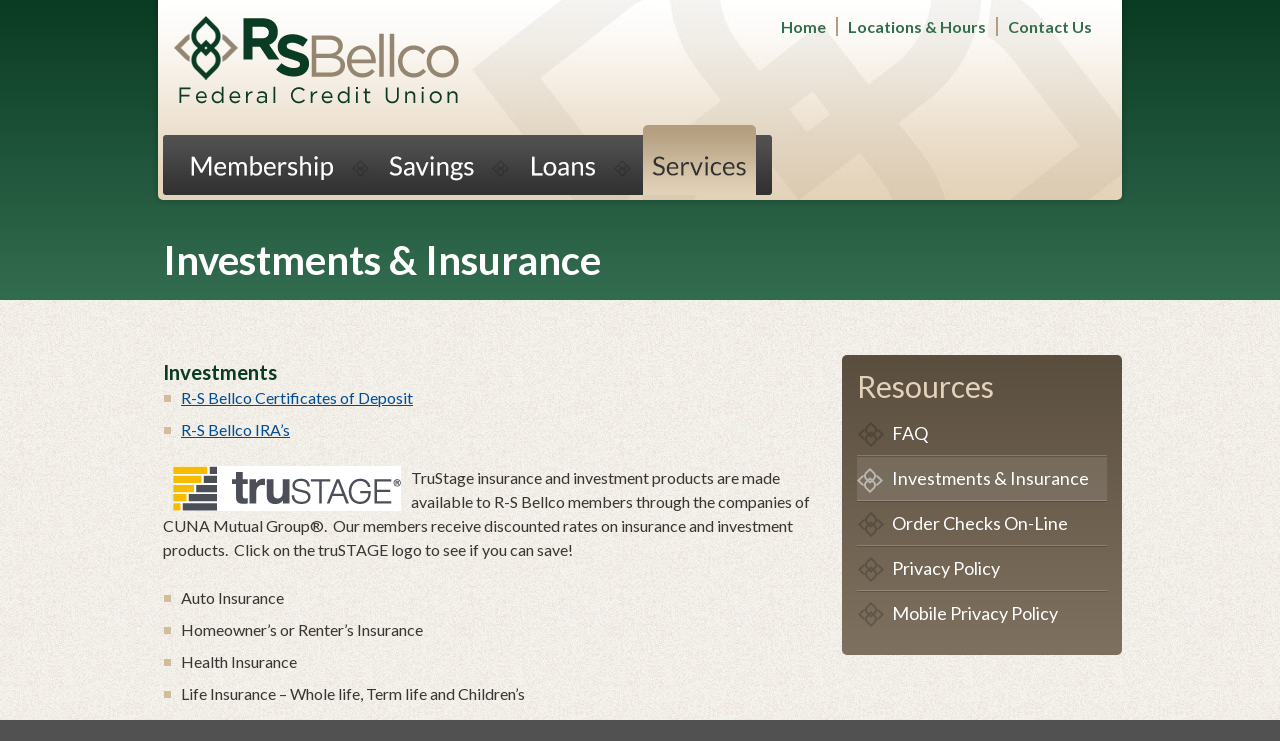

--- FILE ---
content_type: text/html; charset=utf-8
request_url: https://www.rsbellcofcu.com/Services/Resources/Investments-Insurance
body_size: 5240
content:
<!DOCTYPE html PUBLIC "-//W3C//DTD XHTML 1.0 Transitional//EN" "http://www.w3.org/TR/xhtml1/DTD/xhtml1-transitional.dtd">
<html xmlns="http://www.w3.org/1999/xhtml" lang=en>
<head id="head"><title>
	RS Bellco Federal Credit Union - Investments &amp; Insurance
</title><meta http-equiv="content-type" content="text/html; charset=UTF-8" /> 
<meta http-equiv="pragma" content="no-cache" /> 
<meta http-equiv="content-style-type" content="text/css" /> 
<meta http-equiv="content-script-type" content="text/javascript" /> 
<meta http-equiv="X-UA-Compatible" content="IE=edge">
<!-- For HTML5 Elements support in IE8 and below -->
<!--[if lt IE 9]>
<script src="//html5shiv.googlecode.com/svn/trunk/html5.js"></script>
<![endif]-->
<script>
document.documentElement.className += " js";
</script>
<link href="/S3Assets/RSBellco/styles/Site.css?v=3" rel="stylesheet" media="screen">
<link href="/S3Assets/RSBellco/styles/megamenu.css" rel="stylesheet" media="screen">
<link href='https://fonts.googleapis.com/css?family=Lato:400,700,400italic,700italic' rel='stylesheet' type='text/css'>
<link rel="shortcut icon" href="/S3Assets/RSBellco/images/favicon.ico" type="image/x-icon" /> 
<meta name="google-site-verification" content="xRctN1TycGDLrfHrqz4juh-ylov3A61BJB98QtJxP8E" /></head>
<body class="LTR Safari Chrome Safari131 Chrome131 ENUS ContentBody" >
	
    <form method="post" action="/Services/Resources/Investments-Insurance.aspx" id="form">
<div class="aspNetHidden">
<input type="hidden" name="manScript_HiddenField" id="manScript_HiddenField" value="" />
<input type="hidden" name="__EVENTTARGET" id="__EVENTTARGET" value="" />
<input type="hidden" name="__EVENTARGUMENT" id="__EVENTARGUMENT" value="" />
<input type="hidden" name="__VIEWSTATE" id="__VIEWSTATE" value="/wEPDwUKMTYyNDIxMjUwNw9kFgICAhBkZBYCAgUPZBYCZg9kFgJmD2QWAgIHD2QWAgIBD2QWAmYPZBYCAgsPZBYCAgEPEGRkFgBkZJkdRw9vAf9rBKOPOu2JlTq+mOZJ" />
</div>

<script type="text/javascript">
//<![CDATA[
var theForm = document.forms['form'];
if (!theForm) {
    theForm = document.form;
}
function __doPostBack(eventTarget, eventArgument) {
    if (!theForm.onsubmit || (theForm.onsubmit() != false)) {
        theForm.__EVENTTARGET.value = eventTarget;
        theForm.__EVENTARGUMENT.value = eventArgument;
        theForm.submit();
    }
}
//]]>
</script>


<script src="/WebResource.axd?d=j2Z7-9NX-bLP6CVD2GQgzdCdbWXQYZomFjF8F6JyvC13mNoT83pflQlys7OwQtiaaCCRlypehGTwDNMnJuRiKJkmw6U1&amp;t=638901591720898773" type="text/javascript"></script>

<input type="hidden" name="lng" id="lng" value="en-US" />
<script type="text/javascript">
	//<![CDATA[

function PM_Postback(param) { if (window.top.HideScreenLockWarningAndSync) { window.top.HideScreenLockWarningAndSync(1080); }__doPostBack('m',param); }
function PM_Callback(param, callback, ctx) { if (window.top.HideScreenLockWarningAndSync) { window.top.HideScreenLockWarningAndSync(1080); }WebForm_DoCallback('m',param,callback,ctx,null,true); }
//]]>
</script>
<script src="/CMSPages/GetResource.ashx?scriptfile=%7e%2fCMSScripts%2fjquery%2fjquery-core.js" type="text/javascript"></script>
<script src="/CMSPages/GetResource.ashx?scriptfile=%2fS3Assets%2fRSBellco%2fscripts%2fhoverIntent_r6.js" type="text/javascript"></script>
<script src="/CMSPages/GetResource.ashx?scriptfile=%2fS3Assets%2fRSBellco%2fscripts%2fmegamenu.js" type="text/javascript"></script>
<script src="/CMSPages/GetResource.ashx?scriptfile=%2fS3Assets%2fRSBellco%2fscripts%2fjquery.ezpz_hint.min.js" type="text/javascript"></script>
<script src="/CMSPages/GetResource.ashx?scriptfile=%2fCMSScripts%2fjquery%2fjquery.cycle.all.min.js" type="text/javascript"></script>
<script src="/CMSPages/GetResource.ashx?scriptfile=%2fS3Assets%2fRSBellco%2fscripts%2fhome_slider.js" type="text/javascript"></script>
<script src="/CMSPages/GetResource.ashx?scriptfile=%2fS3Assets%2fRSBellco%2fscripts%2fscripts.js" type="text/javascript"></script>
<script src="/CMSPages/GetResource.ashx?scriptfile=%7e%2fcmsscripts%2fjquery%2fjquery-ui.js" type="text/javascript"></script>
<script src="/ScriptResource.axd?d=qO2_OfmPpOfEa1KfJXDGIxnD6qJBMz23y2ET6mrytngZWdx8C8hdfo2okuMbwbZxX5YOCqZZez8ZJ-B01kXI7TgAHfLobE4aeABqAZQsZV1_K7bC0&amp;t=3a1336b1" type="text/javascript"></script>
<script src="/ScriptResource.axd?d=49RfP9UTTCDRshBNtnJ5BAs0zv_zqREHvNcUXyBzokMdVn6ZH34m20GAgwrQHPizhf7b2nM6gDU3GCs4rMgbQrxGlyfxUPO3KETRjmXJGMFG7SX4b974PNtH2po-M304n7ELUg2&amp;t=3a1336b1" type="text/javascript"></script>
<div class="aspNetHidden">

	<input type="hidden" name="__VIEWSTATEGENERATOR" id="__VIEWSTATEGENERATOR" value="A5343185" />
	<input type="hidden" name="__SCROLLPOSITIONX" id="__SCROLLPOSITIONX" value="0" />
	<input type="hidden" name="__SCROLLPOSITIONY" id="__SCROLLPOSITIONY" value="0" />
</div>
    <script type="text/javascript">
//<![CDATA[
Sys.WebForms.PageRequestManager._initialize('manScript', 'form', ['tctxM',''], [], [], 90, '');
//]]>
</script>
<div id="CMSHeaderDiv">
	<!-- -->
</div>
    <div id="ctxM">

</div>
    
<a href="#main" class="sr-only" id="jump-to-main" tabindex="0">Jump to main content</a>
<div id="header-wrapper">
  <header>
    <div class="site-logo"><a href="/"><img src="/S3Assets/RSBellco/images/logo-site.png" alt="RSBellco Federal Credit Union" class="site-logo"></a></div>        
    <nav id="top-nav" role="navigation">
      <ul>
	<li class="item-1">
		<a href="/">Home</a></li>
	<li class="item-2">
		<a href="/Membership/About-Us/Hours-and-Location">Locations &amp; Hours</a></li>
	<li class="item-4 last">
		<a href="/Membership/About-Us/Contact-Us">Contact Us</a></li>
</ul>

    </nav>
    <nav id="main-nav" class="nav" role="navigation">
      
	<ul class="CMSListMenuUL" id="menuElem">
		<li class="CMSListMenuLI"><a href="/" class="CMSListMenuLink" >Home</a></li>
		<li class="menu-1" style=""><a href="/Membership" class="CMSListMenuLink" style="" onclick="return false;"  >Membership</a>
		<ul class="CMSListMenuUL">
			<li class="mm-column" style=""><a href="/Membership/About-Us/About-R-S-Bellco.aspx" class="CMSListMenuLink" style="" >About Us</a>
			<ul class="CMSListMenuUL">
				<li class="CMSListMenuLI"><a href="/Membership/About-Us/About-R-S-Bellco" class="CMSListMenuLink" >About R-S Bellco</a></li>
				<li class="CMSListMenuLI"><a href="/Membership/About-Us/Contact-Us" class="CMSListMenuLink" >Contact Us</a></li>
				<li class="CMSListMenuLI"><a href="/Membership/About-Us/Hours-and-Location" class="CMSListMenuLink" >Hours and Location</a></li>
			</ul>
			</li>
			<li class="mm-column" style=""><a href="/Membership/Membership/Join-Today.aspx" class="CMSListMenuLink" style="" >Membership</a>
			<ul class="CMSListMenuUL">
				<li class="CMSListMenuLI" style=""><a href="/Membership/Membership/Join-Today" class="CMSListMenuLink" style="" onclick="window.open('/Documents/Membership-Application');return false;"  >Join Today</a></li>
				<li class="CMSListMenuLI"><a href="/Membership/Membership/Who-Can-Join" class="CMSListMenuLink" >Who Can Join</a></li>
				<li class="CMSListMenuLI"><a href="/Membership/Membership/Membership-Benefits" class="CMSListMenuLink" >Membership Benefits</a></li>
			</ul>
			</li>
			<li class="mm-column" style=""><a href="/Membership/Community/R-S-Bellco-Members-Care.aspx" class="CMSListMenuLink" style="" >Community</a>
			<ul class="CMSListMenuUL">
				<li class="CMSListMenuLI"><a href="/Membership/Community/R-S-Bellco-Members-Care" class="CMSListMenuLink" >R-S Bellco Members Care</a></li>
				<li class="CMSListMenuLI"><a href="/Membership/Community/Scholarship-Opportunities" class="CMSListMenuLink" >Scholarship Opportunities</a></li>
			</ul>
			</li>
		</ul>
		</li>
		<li class="menu-2" style=""><a href="/Savings" class="CMSListMenuLink" style="" onclick="return false;"  >Savings</a>
		<ul class="CMSListMenuUL">
			<li class="mm-column" style=""><a href="/Savings/Accounts" class="CMSListMenuLink" style="" onclick="return false;"  >Accounts</a>
			<ul class="CMSListMenuUL">
				<li class="CMSListMenuLI"><a href="/Savings/Accounts/Checking-Account" class="CMSListMenuLink" >Checking Account</a></li>
				<li class="CMSListMenuLI"><a href="/Savings/Accounts/Savings-Club-Accounts" class="CMSListMenuLink" >Savings &amp; Club Accounts</a></li>
				<li class="CMSListMenuLI"><a href="/Savings/Accounts/Share-Certificates" class="CMSListMenuLink" >Share Certificates</a></li>
				<li class="CMSListMenuLI"><a href="/Savings/Accounts/Retirement-Savings" class="CMSListMenuLink" >Retirement Savings</a></li>
			</ul>
			</li>
			<li class="mm-column" style=""><a href="/Savings/Access" class="CMSListMenuLink" style="" onclick="return false;"  >Access</a>
			<ul class="CMSListMenuUL">
				<li class="CMSListMenuLI" style=""><a href="/Services/eServices/Debit-Card" class="CMSListMenuLink" style="" >Debit Card</a></li>
				<li class="CMSListMenuLI" style=""><a href="/Services/Convenience/Mobile-Banking" class="CMSListMenuLink" style="" >Mobile Banking</a></li>
				<li class="CMSListMenuLI" style=""><a href="/Services/Convenience/On-Line-Banking" class="CMSListMenuLink" style="" >On-line Banking</a></li>
				<li class="CMSListMenuLI" style=""><a href="/Services/Convenience/Shared-Branching" class="CMSListMenuLink" style="" >Shared Branching</a></li>
			</ul>
			</li>
			<li class="mm-button" style=""><a href="/Savings/Apply-Now" class="CMSListMenuLink" style="" onclick="window.open('/Documents/Membership-Application');return false;"  >Apply Now</a></li>
			<li class="mm-button" style=""><a href="/Savings/Rates" class="CMSListMenuLink" style="" >Rates</a></li>
			<li class="mm-button" style=""><a href="/Calculators" class="CMSListMenuLink" style="" >Calculators</a></li>
		</ul>
		</li>
		<li class="menu-3" style=""><a href="/Loans" class="CMSListMenuLink" style="" onclick="return false;"  >Loans</a>
		<ul class="CMSListMenuUL">
			<li class="mm-column" style=""><a href="/Loans/Loan-Types" class="CMSListMenuLink" style="" onclick="return false;"  >Loan Types</a>
			<ul class="CMSListMenuUL">
				<li class="CMSListMenuLI"><a href="/Loans/Loan-Types/Vehicle-Loans" class="CMSListMenuLink" >Vehicle Loans</a></li>
				<li class="CMSListMenuLI"><a href="/Loans/Loan-Types/Home-Equity-Loans" class="CMSListMenuLink" >Home Equity Loans</a></li>
				<li class="CMSListMenuLI"><a href="/Loans/Loan-Types/Home-Equity-Credit-Lines" class="CMSListMenuLink" >Home Equity Credit Lines</a></li>
				<li class="CMSListMenuLI"><a href="/Loans/Loan-Types/Personal-Loans" class="CMSListMenuLink" >Personal Loans</a></li>
				<li class="CMSListMenuLI"><a href="/Loans/Loan-Types/Share-Secured-Loans" class="CMSListMenuLink" >Share Secured Loans</a></li>
				<li class="CMSListMenuLI"><a href="/Loans/Loan-Types/VISA-Credit-Cards" class="CMSListMenuLink" >VISA Credit Cards</a></li>
			</ul>
			</li>
			<li class="mm-column" style=""><a href="/Loans/Loan-Protection" class="CMSListMenuLink" style="" onclick="return false;"  >Loan Protection</a>
			<ul class="CMSListMenuUL">
				<li class="CMSListMenuLI"><a href="/Loans/Loan-Protection/GAP-Protection" class="CMSListMenuLink" >GAP Protection</a></li>
				<li class="CMSListMenuLI"><a href="/Loans/Loan-Protection/Home-Car-Insurance" class="CMSListMenuLink" >Home/Car Insurance</a></li>
			</ul>
			</li>
			<li class="mm-button" style=""><a href="/Loans/Rates" class="CMSListMenuLink" style="" >Rates</a></li>
			<li class="mm-button" style=""><a href="/Calculators" class="CMSListMenuLink" style="" >Calculators</a></li>
			<li class="mm-button" style=""><a href="/Loans/AskAuto-App" class="CMSListMenuLink" style="" >AskAuto App</a></li>
		</ul>
		</li>
		<li class="menu-5" style=""><a href="/Services" class="CMSListMenuLinkHighlighted" style="" onclick="return false;"  >Services</a>
		<ul class="CMSListMenuUL">
			<li class="mm-column" style=""><a href="/Services/Convenience" class="CMSListMenuLink" style="" onclick="return false;"  >Convenience</a>
			<ul class="CMSListMenuUL">
				<li class="CMSListMenuLI"><a href="/Services/Convenience/On-Line-Banking" class="CMSListMenuLink" >On-Line Banking</a></li>
				<li class="CMSListMenuLI"><a href="/Services/Convenience/Bill-Pay" class="CMSListMenuLink" >Bill Pay</a></li>
				<li class="CMSListMenuLI"><a href="/Services/Convenience/E-Statements" class="CMSListMenuLink" >E*Statements</a></li>
				<li class="CMSListMenuLI"><a href="/Services/Convenience/Mobile-Banking" class="CMSListMenuLink" >Mobile Banking</a></li>
				<li class="CMSListMenuLI"><a href="/Services/Convenience/Shared-Branching" class="CMSListMenuLink" >Shared Branching</a></li>
			</ul>
			</li>
			<li class="mm-column" style=""><a href="/Services/eServices" class="CMSListMenuLink" style="" onclick="return false;"  >eServices</a>
			<ul class="CMSListMenuUL">
				<li class="CMSListMenuLI" style=""><a href="/Services/eServices/Overdraft-Coverage-Options" class="CMSListMenuLink" style="" >Overdraft Coverage Options</a></li>
				<li class="CMSListMenuLI" style=""><a href="/Services/Convenience/Shared-Branching" class="CMSListMenuLink" style="" >Shared Branching</a></li>
				<li class="CMSListMenuLI"><a href="/Services/eServices/Debit-Card" class="CMSListMenuLink" >Debit Card</a></li>
			</ul>
			</li>
			<li class="mm-column" style=""><a href="/Services/Resources" class="CMSListMenuLinkHighlighted" style="" onclick="return false;"  >Resources</a>
			<ul class="CMSListMenuUL">
				<li class="CMSListMenuLI"><a href="/Services/Resources/FAQ" class="CMSListMenuLink" >FAQ</a></li>
				<li class="CMSListMenuHighlightedLI"><a href="/Services/Resources/Investments-Insurance" class="CMSListMenuLinkHighlighted" >Investments &amp; Insurance</a></li>
				<li class="CMSListMenuLI" style=""><a href="/Services/Resources/Order-Checks-On-Line" class="CMSListMenuLink" style="" onclick="OpenExternalLink('http://reorder.libertysite.com/default.aspx', '_blank');return false;"  >Order Checks On-Line</a></li>
				<li class="CMSListMenuLI"><a href="/Services/Resources/Privacy-Policy" class="CMSListMenuLink" >Privacy Policy</a></li>
				<li class="CMSListMenuLI"><a href="/Services/Resources/Mobile-Privacy-Policy" class="CMSListMenuLink" >Mobile Privacy Policy</a></li>
			</ul>
			</li>
		</ul>
		</li>
	</ul>


    </nav>
  </header>
</div><!-- /#header-wrapper -->



<main id="main">
  <div class="page-title-wrapper">
    <div class="page-title">
      <h1>Investments & Insurance</h1>  
    </div>
  </div><!-- /.page-title -->
  
  <div class="main-wrapper">
    <div class="main-container clearfix">
      <article id="content">
        <h3>
	Investments</h3>
<ul>
	<li>
		<a href="/Savings/Accounts/Share-Certificates">R-S Bellco Certificates of Deposit</a></li>
	<li>
		<a href="/Savings/Accounts/Retirement-Savings">R-S Bellco IRA&rsquo;s</a></li>
</ul>
<p>
	<a href="https://www.trustage.com/add" target="_blank"><img alt="Visit the Trustage website" src="/Images/TruStage.png" style="float: left; margin: auto 10px;" /></a>TruStage insurance and investment products are made available to R-S Bellco members through the companies of CUNA Mutual Group&reg;.&nbsp; Our members receive discounted rates on insurance and investment products.&nbsp; Click on the truSTAGE logo to see if you can save!</p>
<ul>
	<li>
		Auto Insurance</li>
	<li>
		Homeowner&rsquo;s or Renter&rsquo;s Insurance</li>
	<li>
		Health Insurance</li>
	<li>
		Life Insurance &ndash; Whole life, Term life and Children&rsquo;s</li>
	<li>
		AD&amp;D Insurance &ndash; Accidental Death or Injury</li>
</ul>
<p>
	<a class="button" href="https://www.trustage.com/add" target="_blank">Visit TruStage</a></p>
<p>
	&nbsp;</p>





      </article>
      <div class="sidebar">
        <nav class="child-nav" role="navigation">
            <h2>Resources</h2>
	<ul class="CMSListMenuUL" id="childnav">
		<li class="CMSListMenuLI"><a href="/Services/Resources/FAQ" class="CMSListMenuLink" >FAQ</a></li>
		<li class="CMSListMenuHighlightedLI"><a href="/Services/Resources/Investments-Insurance" class="CMSListMenuLinkHighlighted" >Investments &amp; Insurance</a></li>
		<li class="CMSListMenuLI" style=""><a href="/Services/Resources/Order-Checks-On-Line" class="CMSListMenuLink" style="" onclick="OpenExternalLink('http://reorder.libertysite.com/default.aspx', '_blank');return false;"  >Order Checks On-Line</a></li>
		<li class="CMSListMenuLI"><a href="/Services/Resources/Privacy-Policy" class="CMSListMenuLink" >Privacy Policy</a></li>
		<li class="CMSListMenuLI"><a href="/Services/Resources/Mobile-Privacy-Policy" class="CMSListMenuLink" >Mobile Privacy Policy</a></li>
	</ul>

</nav>
      </div><!-- /.sidebar -->
    </div><!-- /.main-container --> 
  </div><!-- /.main-wrapper -->
</main> 

<footer>
  <div class="footer-1 clearfix">
    <div class="email-signup">
      <h2>Follow us on social media!</h2>
<ul class="social-media-icons">
    <li class="item-1"><a title="Facebook" target="_blank" href="https://www.facebook.com/profile.php?id=100084197007216 "><span>Facebook</span></a></li>
    <li class="item-2"><a title="Instagram" target="_blank" href="https://www.instagram.com/rsbellcofcu/"><span>Instagram</span></a></li>
    <li class="item-3"><a title="Twitter" target="_blank" href="https://twitter.com/rsbellcofcu"><span>Twitter</span></a></li>
    <li class="item-4"><a title="LinkedIn" target="_blank" href="https://www.linkedin.com/company/rs-bellco-federal-credit-union/?viewAsMember=true"><span>LinkedIn</span></a></li>
</ul>
    </div><!-- .email-signup -->
    <div class="footer-text">
      <p>
	<img alt="Equal Housing Lender" class="logo-ehl" src="/Images/logo-ehl.aspx" title="Equal Housing Lender" /><img alt="Federally Insured by the NCUA" src="/Images/logo-ncua.aspx" title="Federally Insured by the NCUA" /></p>
<p>
	<strong>Copyright &copy; 2020 R-S Bellco Federal Credit Union</strong><br />
	<a href="/Services/Resources/Privacy-Policy">Privacy Policy</a> | <a href="mailto:info@rsbellcofcu.com">info@rsbellcofcu.com</a></p>
<p>
	710 Third Avenue, New Brighton, PA 15066<br />
	Phone: (724) 843-3330 | Fax: (724) 846-6969<br />
	Routing Number (RTN) 243382802 | NMLS 715474<br />
	Powered by <a href="http://www.smartsourcesolutions.org" target="_blank">SmartSource Solutions, LLC</a></p>





    </div>
  </div><!-- /.footer-1 -->
</footer>
    
    

<script type="text/javascript">
//<![CDATA[
(function() {var fn = function() {$get("manScript_HiddenField").value = '';Sys.Application.remove_init(fn);};Sys.Application.add_init(fn);})();//]]>
</script>

<script type="text/javascript">
	//<![CDATA[
if (typeof(Sys.Browser.WebKit) == 'undefined') {
    Sys.Browser.WebKit = {};
}
if (navigator.userAgent.indexOf('WebKit/') > -1) {
    Sys.Browser.agent = Sys.Browser.WebKit;
    Sys.Browser.version = parseFloat(navigator.userAgent.match(/WebKit\/(\d+(\.\d+)?)/)[1]);
    Sys.Browser.name = 'WebKit';
}
//]]>
</script>
<script type="text/javascript">
//<![CDATA[

var callBackFrameUrl='/WebResource.axd?d=bmy0Mpao__Gw4pp1sU0qprgrEV2EvkWM89b9MO5RARbG9oUfPfaHUGCnLxu99vtH6XmqW5ymUBbPzMAWlW2aBa-ngnI1&t=638901591720898773';
WebForm_InitCallback();//]]>
</script>

<script type="text/javascript">
var approvedDomains = 'rsbellcofcu.com;loanliner.com;rsbellco.smartsourcesolutions.org;financial-net.com';
var bEmailMsg = true;
var disableRightClick = true;
var externalLinksConfig = {
    linkMsg: '<div><p>	You are leaving the RSBellco Federal Credit Union website. The website you are linking to is not operated by RSBellco Federal Credit Union. We are not responsible for any content or information posted to this external website. RSBellco Federal Credit Union is not responsible for, nor do we represent you or the external website if you enter into any agreements.</p><p>	<strong>Privacy and security policies may differ between our website and this external site.</strong></p></div>',
    emailMsg: '<div><p>	This email address is not secure. Do not send personal and account information via this email address.</p></div>',
    customMsgs: [],
    bShowLink: false,
    bFormatLink: true,
    bModal: true,
    title: 'Attention',
    width: 620,
    height: 'auto',
    okText: 'Ok',
    bShowCancel: true,
    cancelText: 'Cancel',
    bCloseOnEsc: true,
    bShowTitleBarX: true
}
</script>
<script type="text/javascript" src="/cmswebparts/s3/effects/externallinks_files/externallinks.js"></script>

<script type="text/javascript">
//<![CDATA[

theForm.oldSubmit = theForm.submit;
theForm.submit = WebForm_SaveScrollPositionSubmit;

theForm.oldOnSubmit = theForm.onsubmit;
theForm.onsubmit = WebForm_SaveScrollPositionOnSubmit;
//]]>
</script>
</form>
<script type="text/javascript" src="/_Incapsula_Resource?SWJIYLWA=719d34d31c8e3a6e6fffd425f7e032f3&ns=2&cb=1846514303" async></script></body>
</html>


--- FILE ---
content_type: text/css
request_url: https://www.rsbellcofcu.com/S3Assets/RSBellco/styles/Site.css?v=3
body_size: 6773
content:
/* Colors

#7a003c - Magenta
#00788a - Teal
#13163f - Dark Navy
#fff49c - Yellow
#3d1b00 - Brown (text over tan)
#383532 - Body Text (over white)

*/

/* http://meyerweb.com/eric/tools/css/reset/ 
   v2.0 | 20110126
   License: none (public domain)
*/

html, body, div, span, applet, object, iframe,
h1, h2, h3, h4, h5, h6, p, blockquote, pre,
a, abbr, acronym, address, big, cite, code,
del, dfn, em, img, ins, kbd, q, s, samp,
small, strike, strong, sub, sup, tt, var,
b, u, i, center,
dl, dt, dd, ol, ul, li,
fieldset, form, label, legend,
table, caption, tbody, tfoot, thead, tr, th, td,
article, aside, canvas, details, embed, 
figure, figcaption, footer, header, hgroup, 
menu, nav, output, ruby, section, summary,
time, mark, audio, video {
	margin: 0;
	padding: 0;
	border: 0;
	font-size: 100%;
	font: inherit;
	vertical-align: baseline;
}
/* HTML5 display-role reset for older browsers */
article, aside, details, figcaption, figure, 
footer, header, hgroup, menu, nav, section {
	display: block;
}
body {
	line-height: 1;
}
ol, ul {
	list-style: none;
}
blockquote, q {
	quotes: none;
}
blockquote:before, blockquote:after,
q:before, q:after {
	content: '';
	content: none;
}
table {
	border-collapse: collapse;
	border-spacing: 0;
}
iframe {
	margin:0;
	padding:0;
}
.sr-only {
    position: absolute;
    width: 1px;
    height: 1px;
    padding: 0;
    margin: -1px;
    overflow: hidden;
    clip: rect(0, 0, 0, 0);
    border: 0;
}


/* --------------- General ---------------*/

html {
	min-width:984px;	
}
main {
	display:block;
}
a#jump-to-main:focus {
	position: static;
	display: block;
	text-align: center;
	background-color: #fff;
	width: 100%;
	height: auto;
	padding: 10px;
	margin: 0;
	overflow: visible;
	clip: auto;
	border-bottom: 1px solid #ccc;
}
body {
    font-family: 'Lato', sans-serif;
	font-style:normal;
	font-weight:400;
	color:#383532;
	line-height: 1.5;
	min-width:984px;
	background-color:#525151;
}

td {
    vertical-align:top;
}

p {
    margin-bottom:1.5em;
}
a:focus,
a.site-logo:focus img,
button:focus,
input:focus,
textarea:focus,
select:focus,
*:focus {
	outline:2px solid #014c93;
}

a {
    color:#014c93;
	text-decoration:underline;
}

a:hover {
    text-decoration:none;
}

em, i {
	font-style:italic;
}

strong, b {
	font-weight:700;	
}

sup {
    font-size: .714em; /* 10px */
	vertical-align:top;
}

small {
	font-size:75%;	
}

hr {
	border:0;
	width:100%;
	color: #ccc;
	background-color: #ccc;
	height:1px;
	margin:1.5em 0;
	display:block;
}

input, textarea {
    font-family: 'Lato', sans-serif;
	font-style:normal;
	font-weight:400;
	color:#383532;
}

.ErrorMessage,
.EditingFormErrorLabel {
    color:#C00;
}

.ErrorLabel {
    color:#C00;
	font-weight: 700;
}

.sr-only {
	position: absolute;
	width: 1px;
	height: 1px;
	padding: 0;
	margin: -1px;
	overflow: hidden;
	clip: rect(0, 0, 0, 0);
	border: 0;
}

.clearfix:after {
	visibility: hidden;
	display: block;
	font-size: 0;
	content: " ";
	clear: both;
	height: 0;
	}
* html .clearfix             { zoom: 1; } /* IE6 */
*:first-child+html .clearfix { zoom: 1; } /* IE7 */

/* --------------- Layout ---------------*/

.main-wrapper {
	width:100%;
	background: url(../../RSBellco/images/bg-body.jpg) repeat top left #fff;
	padding:40px 0 20px 0;
}

/* --------------- Mortgage Rates iFrame ---------------*/

div.tfr {
	width:100%;
	font-weight:bold;
    margin:0 5px;
    padding:0;
    text-align:center;
}
div.tfr iframe {
	margin:0 auto;
}
div.tfr img {
	border:none;
}
div.tfr table {
	margin:0 auto;
  }
  
div.tfr a {
	text-align:center;
	font-weight:bold;
	text-decoration:none;
}	
div.tfr a:hover {
	text-decoration:underline;
}	
div.tfr .button {
	text-align:center;
	margin:0;
	padding:5px 0 0 0;
}


/* --------------- Content Styles ---------------*/

article h2 {
	font-weight:400;
	font-size:1.875em; /* 21px */
	color:#313131;
	line-height:1.2;
	margin-bottom:.5em;
}
article h3 {
	font-weight:700;
	font-size:1.286em; /* 18px */
	color:#0a3b23;
	line-height:1.2;
	margin-bottom:0.1em;
}
.text-bold-1 {
	font-weight:700;
	color:#014c93; /* Blue */
}
.text-bold-2 {
	font-weight:700;
	color:#970c0f; /* Red */
}
.text-footnote {
	font-size:.857em;
	color:#7d7c7a;
}

/* ----- List Styles ----- */

#content ul,
#content ol {
    margin-bottom:1.5em;
}
#content ul ul,
#content ul ol,
#content ol ol,
#content ol ul {
    margin-bottom:0;
}
#content ul li {
    list-style-type:none;
	margin:0 0 .5em 0;
	padding-left:18px;
	background:url(../images/bullet-content.png) no-repeat left 8px;
}
#content ul ul li {
	list-style-type:disc;
	margin:0 0 0 16px;
	background:none;
	padding:0;
}
#content ul ol li {
	list-style-type:decimal;
	margin:0 0 0 20px;
	background:none;
	padding:0;
}
#content ol li {
    list-style-type:decimal;
	margin: 0 0 .5em 40px;
}
#content ol ol li {
    list-style-type:lower-alpha;
	margin:0 0 0 20px;
}
#content ol ul li {
    list-style-type:disc;
	margin:0 0 0 16px;
	background:none;
	padding:0;
}
#content ul ul ul li {
	list-style-type:circle;
	margin:0 0 0 16px;
	background:none;
	padding:0;
}

.list-of-links a {
	text-decoration:none;	
}
.list-of-links a:hover {
	text-decoration:underline;	
}

/* --------------- Content Table ---------------*/

#content table {
	margin-bottom:1.5em;	
}

.content-table,
.form-table {
    margin-bottom:1.5em;
	width:100%;
}
.content-table > caption,
.form-table > caption {
	font-size:1.286em; /* 18px */
	font-weight:700;
	line-height:1.2;
	text-align: left;
	background-color:#336d50;
	color:#fff;
	padding:5px 10px;
	border-top-left-radius:3px;
	border-top-right-radius:3px;
}
.content-table > tbody > tr > th,
.content-table > tr > th,
.form-table > tbody > tr > th,
.form-table > tr > th {
    font-weight:700;
	text-align:left;
	vertical-align:bottom;
	padding:3px 10px;
	background-color:#e3d2b8;
}
.content-table > tbody > tr > th[scope="row"] {
    background-color:transparent;
	font-weight: 400;
	border-bottom: 1px solid #cbc7c2;
}
.content-table > tbody > tr > th[scope="colgroup"] {
	background-color:#f8f0e5;
	color:#336d50;
}

.content-table > tbody > tr > td,
.content-table > tr > td,
.form-table > tbody > tr > td,
.form-table > tr > td {
    padding:3px 10px;
	border-bottom: 1px solid #cbc7c2;
}
#content table table {
	margin-bottom:0;
}

/* ----- Specific to Forms ----- */

.form-table {
	font-size:.929em;
}
.form-table > tbody > tr > th,
.form-table > tr > th {
	font-weight:400;
}
.form-table > tbody > tr > td,
.form-table > tr > td {
	border-bottom: 0 none;
}

.FormPanel {
	margin-bottom:1.5em;	
}
.form-table .EditingFormControlNestedControl td {
    border:0 none;
	padding:2px 0;
}
.form-table .TextBoxField,
.ssn-input input,
.date-input input,
.phone-input input,
.zip-input input,
.captcha-input input,
.TextAreaField {
    border:1px solid #d1cabb;
}
.form-table .TextBoxField:focus,
.ssn-input input:focus,
.date-input input:focus,
.phone-input input:focus,
.zip-input input:focus,
.captcha-input input:focus,
.TextAreaField:focus {
    border:1px solid #00788a;
}
.phone-input,
.date-example {
    white-space:nowrap;
}
.form-table input,
.form-table textarea {
	width:100%;	
}
.form-table .RadioButtonList input,
.form-table .CheckBoxListField input,
.form-table input.FormButton {
	width:auto;	
}
.form-table .RadioButtonList label {
	margin-right:5px;
}
.EditingFormControlNestedControl {
	display:inline;
	vertical-align:middle;
}

/* --------------- Header ---------------*/

#header-wrapper {
	min-width:984px;
	position:absolute;
	width:100%;
	z-index:1000;
}

header {
	width:964px;
	height:200px;
	margin: 0 auto;
	background: url(../../RSBellco/images/bg-header.jpg) no-repeat top center #fff;
	border-bottom-left-radius:5px;
	border-bottom-right-radius:5px;
	position:relative;
	z-index:1000;
	-webkit-box-shadow: 0px 0px 5px 2px rgba(0,0,0,0.15);
	-moz-box-shadow: 0px 0px 5px 2px rgba(0,0,0,0.15);
	box-shadow: 0px 0px 5px 2px rgba(0,0,0,0.15);
}
.site-logo {
	position:absolute;
	top:0;
	left:0;
	z-index:1001;
}
.site-logo img {
	display:block;	
}

/* --------------- Header Alert ---------------*/

.header-alert {
	width:885px;
	margin:0 auto;
	padding:15px 15px 15px 60px;
	background:url(../images/icon_alert.png) no-repeat 15px 19px #fff49c;
	min-height:39px;
	border:1px solid #fff;
	border-radius:5px;
	margin-bottom:20px;
	box-shadow:0 0 8px rgba(0,0,0,0.3);
}
.header-alert p {
	margin-bottom:0;
}


/* --------------- Top Nav ---------------*/

#top-nav {
	padding: 0px 0;
	text-align: right;
	width: 500px;
	font-weight:700;
	position:absolute;
	top:15px;
	right:30px;
}
#top-nav li {
	display: inline;
}
#top-nav a {
	color: #336d50;
	text-decoration:none;
	padding: 0 10px 0 7px;
	white-space:nowrap;
	border-right:2px solid #b29d7e;
}
#top-nav .last a {
	border-right:0 none;
	padding-right:0;	
}
#top-nav a:hover {
	text-decoration:underline;
}

/* --------------- Home Slider ---------------*/

.home-slider {
	width:100% !important;
	height:480px;
	position:relative;
	top:0;
}

.home-slider:after {
  background: url("../images/top-wrapper-shadow.png") repeat-x center bottom;
  bottom: 0;
  content: " ";
  display: block;
  height: 4px;
  left: 0;
  position: absolute;
  width: 100%;
  z-index: 501;
}

.home-slider .slider-imgs {
	width:100% !important;
	height:480px;
}
.home-slider .slider-img {
	width:100% !important;
	height:280px;
	padding-top:200px;
}
.home-slider .slider-imgs img {
	width:964px !important;
	height:280px !important;
	margin:0 auto;
	display:block;
	border:0;	
}

/* Slider Nav */

.slider-nav {
	position:absolute;
	bottom:9px;
	right:9px;
	width:704px;
	height:19px;
	text-align:right;
	overflow:hidden;
	z-index:50;
}
.slider-nav a {
	display:inline-block;
	width:19px;
	height:19px;
	margin-left:1px;
	background:url(../images/slider_nav_sprite.png) no-repeat left top;
}
.slider-nav a.activeSlide {
	background-position:left -19px;	
}
.slider-nav a span {
	position:absolute;
	left:-99999px;
	top:-99999px;
	display:block;
	width:1px;
	height:1px;	
}
.slider-nav a.togglePausePlay {
	display:inline-block;
	width:66px;
	height:19px;
	margin-left:1px;
	background:url(../images/slider_nav_sprite.png) no-repeat -19px top;
}
.slider-nav a.play {
	background-position: -19px -19px;	
}

/* Background colors */

.slider-imgs .blue {
	background: url(../images/slider-bg-colors.jpg) repeat-x left 0px #014c93 !important;
}
.slider-imgs .green {
	background: url(../images/slider-bg-colors.jpg) repeat-x left -480px #336d50 !important;
}
.slider-imgs .red {
	background: url(../images/slider-bg-colors.jpg) repeat-x left -960px #970c0f !important;
}
.slider-imgs .silver {
	background: url(../images/slider-bg-colors.jpg) repeat-x left -1140px #525151 !important;
}
.slider-imgs .brown {
	background: url(../images/slider-bg-colors.jpg) repeat-x left -1920px #7f7160 !important;
}


/* --------------- Online Banking ---------------*/

#ob-login {
	position:absolute;
	left:0; /* Set in the JS */
	top:220px;
	z-index:999;
	width:220px;
	padding:15px 20px;
	border-radius:5px;
  	background-color: #fff;
  	background-image: -webkit-linear-gradient(top, #e3d2b8, #fff); /* Chrome 10-25, iOS 5+, Safari 5.1+ */
  	background-image:         linear-gradient(to bottom, #e3d2b8, #fff); /* Chrome 26, Firefox 16+, IE 10+, Opera */
	-webkit-box-shadow: 0px 0px 5px 2px rgba(0,0,0,0.15);
	-moz-box-shadow: 0px 0px 5px 2px rgba(0,0,0,0.15);
	box-shadow: 0px 0px 5px 2px rgba(0,0,0,0.15);
	overflow:hidden;
}
#ob-login h2 {
	margin:0 0 10px 0;
	color:#0a3b23;
	font-size:1.375em;	
	font-weight:700;
}

.login-inputs {
	width:100%;
	overflow:hidden;	
}
.login-inputs input {
	border: 1px solid #d2bc9a;
	border-radius:3px;
	box-shadow: 2px 2px 2px #ececea inset;
	display: block;
	line-height: 19px;
	margin:0;
	outline: 0 none;
	padding: 6px 12px;
	width: 194px;
}
.login-row {
	width:100%;
	overflow:hidden;
	margin-top:	7px;
}
.login-row .button {
	width:164px;
}
.login-links {
	width:60%;
	float:left;
	padding-top:7px;
	font-size:0.875em;
}
.login-links a {
	color:#313131;
	text-decoration:none;
}
.login-links a:hover {
	text-decoration:underline;
}
.login-button {
	width:40%;
	float:left;
	text-align:right;
}


/* --------------- Home Columns ---------------*/

.home-row-1 {
	width:984px;
	margin:0 auto;	
}
.home-r1-c1 {
	width:190px;
	margin-right:20px;
	margin-left:30px;
	float:left;	
}
.home-r1-c2 {
	width:434px;
	margin-right:20px;
	float:left;	
}
.home-r1-c3 {
	width:280px;
	float:left;	
}

.home-row-1 h2 {
	font-style:normal;
	font-weight:400;
	font-size:1.875em; /* 36px */
	color:#0a3b23;
	line-height:1.1;
	white-space:nowrap;
	margin-bottom:.5em;
}

/* --------------- Quick Links ---------------*/

.quick-links h2 {
	margin-bottom:0.5em;
	margin-top:10px;	
}
.quick-links a {
	color:#313131;
	font-size:1.125em;
	text-decoration:none;
	display:block;
	padding:8px 0 8px 35px;
	background:url(../images/bullet-grey-logo-sprite.png) no-repeat left 10px;
	border-bottom:1px solid rgba(255,255,255,1);
	border-top:1px solid rgba(0,0,0,0.2);
}
.quick-links a.first {
	border-top:0;
}
.quick-links a.last {
	border-bottom:0;
}
.quick-links a:hover {
	background-position: -400px 10px;
}

/* --------------- News and Announcements ---------------*/

.home-news h2 {
	margin-top:10px;	
	color:#313131;
}
.news-title {
	font-weight:700;
}
#content .news-teaser h3.news-title {
	font-size:1.143em;
}
article .title-bug a:hover {
	text-decoration:underline;
}
#content .news-post h1.news-title {
	font-weight:400;
	font-size:1.875em;
}
.news-title a {
	color:#0a3b23;
	text-decoration:none;	
}
.news-title a:hover {
	text-decoration:underline;	
}
#content .news-post-teaser h2.news-title {
	margin-bottom:0;
}

/* --------------- Home Rates ---------------*/

.home-rates {
	width:250px;
	padding:10px 15px;
	background-color:#0a3b23;
	color:#fff;
	border-radius:10px;
}
.home-rates h2 {
	color:#d2bb9a;
	margin-bottom:.3em;
}
.home-rates a {
	text-decoration:none;
}
.home-rates a:hover {
	text-decoration:underline;
}
.home-rate-table {
	margin-bottom:1em;	
}
.home-rate-table th {
	font-weight:700;
	color:#e3d2b8;
}
.home-rate-table th a {
	color:#e3d2b8;
}
.rate-header {
	text-align:left;
	padding:2px 0;	
}
.rate-header-detail {
	text-align:right;
	padding:2px 0;
}
.home-rate-table {
	width:100%;	
}
.home-rate-table td {
	padding:3px 0;
	border-bottom:1px solid rgba(255,255,255,0.1);
}
.home-rate-table .rate-number {
	text-align:right;
}
.home-rate-table .last td {
	border-bottom:0 none;
}
.home-rates .text-footnote {
	color:#fff;
}
/* --------------- Page Title ---------------*/

.page-title-wrapper {
	width:100% !important;
	height:300px;
	position:relative;
	top:0;
  	background-color: #336d50;
  	background-image: -webkit-linear-gradient(top, #0a3b23, #336d50); /* Chrome 10-25, iOS 5+, Safari 5.1+ */
  	background-image:         linear-gradient(to bottom, #0a3b23, #336d50); /* Chrome 26, Firefox 16+, IE 10+, Opera */
}
.page-title {
	width: 954px;
	margin:0 auto;
	padding-top:230px;
}
.page-title h1 {
	color:#fff;
	font-weight:700;
	font-size:2.5em; 
}

/* --------------- Child Page ---------------*/

.main-container {
	width:964px;
	margin:0 auto;	
}
article {
	width:659px;
	min-height:400px;
	padding:20px 0px 30px 5px;
	float:left;
	position:relative;
	z-index:2;
}
.full-width-child-page article {
	width:900px;	
}
.sidebar {
	width:280px;
	float:right;
}
.child-nav,
.related-links {
	margin-top:15px;	
	position:relative;
	z-index:1;
	border-radius:5px;
	padding:15px 15px 20px 15px;
}
.child-nav {
	background-color: #5a4e3e;
  	background-image: -webkit-linear-gradient(top, #5a4e3e, #7f7160); /* Chrome 10-25, iOS 5+, Safari 5.1+ */
  	background-image:         linear-gradient(to bottom, #5a4e3e, #7f7160); /* Chrome 26, Firefox 16+, IE 10+, Opera */
}
.related-links {
	background-color: #0a3b23;
  	background-image: -webkit-linear-gradient(top, #0a3b23, #336d50); /* Chrome 10-25, iOS 5+, Safari 5.1+ */
  	background-image:         linear-gradient(to bottom, #0a3b23, #336d50); /* Chrome 26, Firefox 16+, IE 10+, Opera */
}
.child-nav h2,
.related-links h2 {
	font-style:normal;
	font-weight:400;
	font-size:1.875em;
	color:#e3d2b8;
	line-height:1.1;
	margin-bottom:.3em;
}
.child-nav a,
.related-links a {
	color:#fff;
	font-size:1.125em;
	text-decoration:none;
	display:block;
	padding:8px 0 8px 35px;
	background:url(../images/bullet-sub-nav.png) no-repeat left 10px;
	border-bottom:1px solid rgba(255,255,255,.2);
	border-top:1px solid rgba(0,0,0,0.2);
}
.child-nav .first a,
.related-links .first a {
	border-top:0;
}
.child-nav .last a,
.related-links .last a {
	border-bottom:0;
}

.child-nav a:hover,
.related-links a:hover,
.child-nav a.CMSListMenuLinkHighlighted,
.related-links a.CMSListMenuLinkHighlighted {
	background-position:-400px 11px;
	background-color: rgba(255, 255, 255, .1);
}

/* --------------- Footer ---------------*/

footer {
	width:100%;
	background: url(../images/bg-footer-wrapper.jpg) repeat-x top center #525151;
	color:#e3d2b8;	
}
footer a {
	color:#fdefda;	
	text-decoration:underline;
}
footer a:hover {
	text-decoration:none;
}
footer h2 {
	font-style:normal;
	font-weight:400;
	font-size:1.875em; /* 36px */
	color:#e3d2b8;
	line-height:1.1;
	white-space:nowrap;
	margin-bottom:.2em;
}
.footer-1 {
	width:944px;
	padding:20px 10px 20px 30px;
	min-height:185px;
	margin:0 auto;
	background: url(../images/bg-footer-1.jpg) no-repeat top center;
}
.footer-1 .email-signup {
	width:380px;
	float:left;
}
.footer-text {
	width:550px;
	float:right;
	text-align:right;
}

/* --------------- Email List Sign Up  ---------------*/

.email-signup-text {
	color:#fff;
}
.email-signup .Subscription {
	width:380px;
	float:left;
}
.NewsletterSubscription label {
	display:none;
}
.NewsletterSubscription .NameInputs,
.NewsletterSubscription .EmailInputs {
	width:380px;
	float:left;
	margin-bottom:6px;
}
.NewsletterSubscription input.SubscriptionTextbox {
	display:block;
	float:left;
	margin:0 6px 0 0;
	border: 1px solid #908f8f;
	border-radius:3px;
	box-shadow: 2px 2px 2px #ececea inset;
	display: block;
	line-height: 19px;
	outline: 0 none;
	padding: 7px 12px;
}
.NewsletterSubscription .NameInputs input.SubscriptionTextbox {
	width:138px;
}
.NewsletterSubscription .EmailInputs input.SubscriptionTextbox {
	width:186px;	
}
.NewsletterSubscription .EmailInputs input.FormButton {
	border:0 none;
	outline:0 none;
	cursor:pointer;
	padding:0;
	margin:0;
}
.Subscription .InfoMessage {
	font-weight:700;	
}

/* --------------- Social Media Icons ---------------*/

.social-media-icons {
    float: left;
	width: 140px;
    height: 30px;
    list-style-type: none;
    padding: 0;
}
.social-media-icons li {
    float: left;
	width: 30px;
    height: 30px;
	margin-left: 5px;
}
.social-media-icons a {
    background: url("../images/social-icons-sprite.png") no-repeat scroll 0 0 transparent;
    display: block;
    float: left;
	width: 30px;
    height: 30px;
    text-decoration: none;
}
.social-media-icons span {
    display: block;
    height: 1px;
    left: -99999px;
    position: absolute;
    width: 1px;
}
.social-media-icons .item-1 a {
    background-position: left top;
}
.social-media-icons .item-1 a:hover {
    background-position: left -30px;
}
.social-media-icons .item-2 a {
    background-position: -30px top;
}
.social-media-icons .item-2 a:hover {
    background-position: -30px -30px;
}
.social-media-icons .item-3 a {
    background-position: -60px top;
}
.social-media-icons .item-3 a:hover {
    background-position: -60px -30px;
}
.social-media-icons .item-4 a {
    background-position: -90px top;
}
.social-media-icons .item-4 a:hover {
    background-position: -90px -30px;
}
.social-media-icons .item-5 a {
    background-position: -120px top;
}
.social-media-icons .item-5 a:hover {
    background-position: -120px -30px;
}

/* --------------- Buttons ---------------*/

/* Default Green Button */
a.button,
.FormButton,
.ContentButton,
.EventManagerRegButton,
.EventManagerOutlookLink,
a.submit {
	background-color:#0a3b23; /*Fallback*/
	background: url(../images/bg-button.png) no-repeat 6px center, -webkit-gradient(linear, left top, left bottom, from(#336d50), to(#0a3b23)); /* Saf4+, Chrome */
	background: url(../images/bg-button.png) no-repeat 6px center, -webkit-linear-gradient(top, #336d50, #0a3b23); /* Chrome 10+, Saf5.1+ */
	background: url(../images/bg-button.png) no-repeat 6px center,    -moz-linear-gradient(top, #336d50, #0a3b23); /* FF3.6+ */
	background: url(../images/bg-button.png) no-repeat 6px center,      -o-linear-gradient(top, #336d50, #0a3b23); /* Opera 11.10+ */
	background: url(../images/bg-button.png) no-repeat 6px center,   linear-gradient(to bottom, #336d50, #0a3b23); /* W3C */
	color: #fff;
	border:0 none;
	outline:0 none;
    border-radius: 3px;
	cursor: pointer;
    display: inline-block;
    font-weight: 700;
    line-height: 1.2;
    padding: 8px 16px 8px 40px;
    text-decoration: none;
	vertical-align:middle;
}
a.submit {
	background-position: -100px 0;
	padding-left:16px;
}

a.button:hover,
.FormButton:hover,
.ContentButton:hover,
.EventManagerRegButton:hover,
.EventManagerOutlookLink:hover,
a.submit:hover {
	background: url(../images/bg-button.png) no-repeat 6px center #336d50;
	text-decoration: none;
}
a.submit:hover {
	background-position: -100px 0;
	padding-left:16px;
}

/* Brown Button */
a.button-1 {
	background-color:#5a4e3e; /*Fallback*/
	background: url(../images/bg-button.png) no-repeat 6px center, -webkit-gradient(linear, left top, left bottom, from(#7f7160), to(#5a4e3e)); /* Saf4+, Chrome */
	background: url(../images/bg-button.png) no-repeat 6px center, -webkit-linear-gradient(top, #7f7160, #5a4e3e); /* Chrome 10+, Saf5.1+ */
	background: url(../images/bg-button.png) no-repeat 6px center,    -moz-linear-gradient(top, #7f7160, #5a4e3e); /* FF3.6+ */
	background: url(../images/bg-button.png) no-repeat 6px center,      -o-linear-gradient(top, #7f7160, #5a4e3e); /* Opera 11.10+ */
	background: url(../images/bg-button.png) no-repeat 6px center,   linear-gradient(to bottom, #7f7160, #5a4e3e); /* W3C */
}
a.button-1:hover {
	background: url(../images/bg-button.png) no-repeat 6px center #7f7160;
}
/* Navy Button */
a.button-2 {
	background-color:#13163f;	
}
a.button-2:hover {
	background-color:#2d3271;	
}

/* --------------- CMS Desk ---------------*/

.DesignMode .site-logo {
	z-index:0;	
}

/* --------------- External Links ---------------*/

/*
* jQuery UI CSS Framework
* Copyright (c) 2009 AUTHORS.txt (http://jqueryui.com/about)
* Dual licensed under the MIT (MIT-LICENSE.txt) and GPL (GPL-LICENSE.txt) licenses.
*/

/* Layout helpers
----------------------------------*/
.ui-helper-hidden { display: none; }
.ui-helper-hidden-accessible { position: absolute; left: -99999999px; }
.ui-helper-reset { margin: 0; padding: 0; border: 0; outline: 0; line-height: 1.3; text-decoration: none; font-size: 100%; list-style: none; }
.ui-helper-clearfix:after { content: "."; display: block; height: 0; clear: both; visibility: hidden; }
.ui-helper-clearfix { display: inline-block; }
/* required comment for clearfix to work in Opera \*/
* html .ui-helper-clearfix { height:1%; }
.ui-helper-clearfix { display:block; }
/* end clearfix */
.ui-helper-zfix { width: 100%; height: 100%; top: 0; left: 0; position: absolute; opacity: 0; filter:Alpha(Opacity=0); }

/* states and images */
.ui-icon { width: 16px; height: 16px; display: block; text-indent: -99999px; overflow: hidden; background-repeat: no-repeat; }
.ui-icon-close { background-position: -80px -128px; }
.ui-icon-closethick { background-position: -96px -128px; }

/* Misc visuals
----------------------------------*/

/* Overlays */
.ui-widget-overlay { position: absolute; top: 0; left: 0; width: 100%; height: 100%; }

/* Component containers
----------------------------------*/
.ui-widget { font-size: 1em; font-weight: normal; }
.ui-widget input, .ui-widget select, .ui-widget textarea, .ui-widget button { font-size: 100%; }
.ui-widget-content { border: 1px solid #ccc; background: #fff; text-align: justify; margin-top: 10px; }
.ui-widget-content a { color: #3e90b6; }
.ui-widget-header { border: 1px solid #014c93; background: #0169cb; color: #fff; font-weight: 700; font-size: 1.4em; }

/* Interaction states
----------------------------------*/
.ui-state-default, .ui-widget-content .ui-state-default { border: 1px solid #014c93; background: #014c93; font-weight: 700; color: #fff; outline: none; }
.ui-state-hover, .ui-widget-content .ui-state-hover, .ui-state-focus, .ui-widget-content .ui-state-focus { border: 1px solid #0169cb; background: #0169cb; font-weight: 700; color: #fff; outline: none; }

/* states and images */
.ui-widget-content .ui-icon {background-image: url(../images/ext-links-icons.png); }

/* positioning */
.ui-icon-gripsmall-diagonal-se { background-position: -64px -224px; }
.ui-icon-grip-diagonal-se { background-position: -80px -224px; }

/* Misc visuals
----------------------------------*/

/* Corner radius */
.ui-corner-tl { border-top-left-radius:3px; }
.ui-corner-tr { border-top-right-radius:3px; }
.ui-corner-bl { border-bottom-left-radius:3px; }
.ui-corner-br { border-bottom-right-radius:3px; }
.ui-corner-top { border-top-left-radius:3px; border-top-right-radius:3px; }
.ui-corner-bottom { border-bottom-left-radius:3px; border-bottom-right-radius:3px; }
.ui-corner-right { border-top-right-radius:3px; border-bottom-right-radius:3px; }
.ui-corner-left { border-top-left-radius:3px; border-bottom-left-radius:3px; }
.ui-corner-all { border-radius:3px; }

/* Overlays */
.ui-widget-overlay { background: #000; opacity: .60;filter:Alpha(Opacity=60); }

/* Resizable----------------------------------*/
.ui-resizable { position: relative;}
.ui-resizable-handle { position: absolute;font-size: 0.1px;z-index: 99999; display: block;}
.ui-resizable-disabled .ui-resizable-handle, .ui-resizable-autohide .ui-resizable-handle { display: none; }
.ui-resizable-n { cursor: n-resize; height: 7px; width: 100%; top: -5px; left: 0px; }
.ui-resizable-s { cursor: s-resize; height: 7px; width: 100%; bottom: -5px; left: 0px; }
.ui-resizable-e { cursor: e-resize; width: 7px; right: -5px; top: 0px; height: 100%; }
.ui-resizable-w { cursor: w-resize; width: 7px; left: -5px; top: 0px; height: 100%; }
.ui-resizable-se { cursor: se-resize; width: 12px; height: 12px; right: 1px; bottom: 1px; }
.ui-resizable-sw { cursor: sw-resize; width: 9px; height: 9px; left: -5px; bottom: -5px; }
.ui-resizable-nw { cursor: nw-resize; width: 9px; height: 9px; left: -5px; top: -5px; }
.ui-resizable-ne { cursor: ne-resize; width: 9px; height: 9px; right: -5px; top: -5px;}

/* Dialog----------------------------------*/
.ui-dialog { position: relative; padding: .5em; width: 300px; clear:both; }
.ui-dialog .ui-dialog-titlebar { padding: .3em .3em .3em 1em; position: relative;  }
.ui-dialog .ui-dialog-content { border: 0; padding: .5em 1em; background: none; overflow: auto; zoom: 1; }
.ui-dialog .ui-dialog-buttonpane { text-align: left; border-width: 1px 0 0 0; background-image: none; margin: .5em 0 0 0; padding: .3em 1em .5em .4em; }
.ui-dialog .ui-dialog-buttonpane button { float: right; margin: .5em .4em .5em 0; cursor: pointer; padding: .2em .6em .3em .6em; line-height: 1.4em; width:auto; overflow:visible; }
.ui-dialog .ui-resizable-se { width: 14px; height: 14px; right: 3px; bottom: 3px; }
.ui-draggable .ui-dialog-titlebar { cursor: move; }
.ui-dialog .ui-dialog-titlebar-close { position: absolute; right: .3em; top: 50%; width: 19px; margin: -10px 0 0 0; padding: 1px; height: 18px; }
.ui-dialog .ui-dialog-titlebar-close span { display: block; margin: 1px; }
.ui-dialog .ui-dialog-titlebar-close:hover, .ui-dialog .ui-dialog-titlebar-close:focus { padding: 0; }

/* IE6 IFRAME FIX (taken from datepicker 1.5.3 */
.ui-datepicker-cover {
    display: none; /*sorry for IE5*/
    display/**/: block; /*sorry for IE5*/
    position: absolute; /*must have*/
    z-index: -1; /*must have*/
    filter: mask(); /*must have*/
    top: -4px; /*must have*/
    left: -4px; /*must have*/
    width: 200px; /*must have*/
    height: 200px; /*must have*/
}

/* --------------- Prevent problems in Edit and Design view in CMS --------------- */

#form1 .WebPartHeader table,
#form1 .WebPartZoneHeader table {
	margin:0;
}
.PagePlaceholder .nav .WebPartContent ul.CMSListMenuUL {
	display:none;	
}

.DesignMode #header-wrapper,
.EditMode #header-wrapper {
	position:static;
}
.EditMode .home-slider .slider-img {
	padding-top:0;
}
.EditMode .home-slider,
.EditMode .home-slider .slider-imgs {
	height:280px;
}
.PagePlaceholder .home-slider {
	height:auto;
}
.DesignMode #header {
    height:auto;	
}
.EditMode #ob-login {
	display:none;
}
.DesignMode #footer {
    clear:both;	
}
/*.DesignMode #main-nav {
	display:none;	
}*/

--- FILE ---
content_type: text/css
request_url: https://www.rsbellcofcu.com/S3Assets/RSBellco/styles/megamenu.css
body_size: 703
content:
.nav{width:954px;height:75px;margin:0 auto;position:absolute;bottom:5px;right:5px;z-index:1000}.nav ul{list-style:none;margin:0;padding:0}.nav li{float:left;margin:0;padding:0;position:relative}.nav li a{float:left;text-indent:-9999px;height:75px;background:url(../images/main-nav-sprite.png) no-repeat;display:block;padding:0;margin:0;cursor:default}.nav li.menu-1 a{background-position:0 0;width:197px}.nav li.menu-2 a{background-position:-197px 0;width:140px}.nav li.menu-3 a{background-position:-337px 0;width:122px}.nav li.menu-4 a{background-position:-459px 0;width:345px}.nav li.menu-5 a{background-position:-804px 0;width:150px}.nav li.menu-1:hover a,.nav li.menu-1 a:hover,.nav li.menu-1 a.CMSListMenuLinkHighlighted,.nav li.menu-1 a.CMSListMenuLinkHighlighted:hover{background-position:0 -75px}.nav li.menu-2:hover a,.nav li.menu-2 a:hover,.nav li.menu-2 a.CMSListMenuLinkHighlighted,.nav li.menu-2 a.CMSListMenuLinkHighlighted:hover{background-position:-197px -75px}.nav li.menu-3:hover a,.nav li.menu-3 a:hover,.nav li.menu-3 a.CMSListMenuLinkHighlighted,.nav li.menu-3 a.CMSListMenuLinkHighlighted:hover{background-position:-337px -75px}.nav li.menu-4:hover a,.nav li.menu-4 a:hover,.nav li.menu-4 a.CMSListMenuLinkHighlighted,.nav li.menu-4 a.CMSListMenuLinkHighlighted:hover{background-position:-459px -75px}.nav li.menu-5:hover a,.nav li.menu-5 a:hover,.nav li.menu-5 a.CMSListMenuLinkHighlighted,.nav li.menu-5 a.CMSListMenuLinkHighlighted:hover{background-position:-804px -75px}.nav .menu-2 .mm-dd-container,.nav .menu-4 .mm-dd-container{left:0}.nav .menu-1 .mm-dd-container{left:-5px}.nav .menu-3 .mm-dd-container{left:-118px}.nav .menu-5 .mm-dd-container{left:-425px}.nav>#menuElem>li>ul{display:none}.DesignMode .nav ul ul{display:none}.nav .mm-dd-container{position:absolute;top:75px;z-index:1000;background:#e3d2b8;padding:14px 0;border-bottom-left-radius:5px;border-bottom-right-radius:5px;width:964px;display:none;list-style:none;overflow:hidden}.nav .mm-dd-container ul{overflow:hidden}.nav .mm-dd-container ul li.mm-column{min-width:150px}.nav .mm-dd-container ul a{background:none;text-indent:0;width:auto!important;height:1%;float:none;text-decoration:none;color:#336d50;cursor:pointer;padding:3px 24px;margin:0 0 5px 0;font-size:1.286em;font-weight:700;white-space:nowrap}.nav .mm-dd-container ul a:hover{cursor:default}.nav .mm-dd-container ul ul{margin:0;padding:0;position:static}.nav .mm-dd-container ul ul li{float:none;position:static;margin:0}.nav .mm-dd-container ul ul li a{background:none;font-size:1em;font-weight:400;margin:0;cursor:pointer;color:#5a4e3e;border:0 none}.nav .mm-dd-container ul ul li.first a{border-top:0 none!important}.nav .mm-dd-container ul ul li.last a{border-bottom:0 none!important}.nav .mm-dd-container ul ul li a:hover{background-color:rgba(255,255,255,0.4)}.nav .mm-dd-container ul li.mm-btn-row{clear:left;width:100%}.nav .mm-dd-container ul ul li.mm-button{margin:10px 10px 0 10px;background:none}.nav .mm-dd-container ul ul li.mm-button a{width:100%;text-align:center;margin:0;background-color:#0a3b23;background:-webkit-gradient(linear,left top,left bottom,from(#336d50),to(#0a3b23));background:-webkit-linear-gradient(top,#336d50,#0a3b23);background:-moz-linear-gradient(top,#336d50,#0a3b23);background:-o-linear-gradient(top,#336d50,#0a3b23);background:linear-gradient(to bottom,#336d50,#0a3b23);color:#fff;border:0 none;outline:0 none;border-radius:3px;cursor:pointer;display:block;font-weight:700;line-height:1.2;padding:8px 16px;text-decoration:none;vertical-align:middle}.nav .mm-dd-container ul ul li.mm-button a:hover{background:#313131}

--- FILE ---
content_type: application/x-javascript
request_url: https://www.rsbellcofcu.com/CMSPages/GetResource.ashx?scriptfile=%2fS3Assets%2fRSBellco%2fscripts%2fscripts.js
body_size: 255
content:
$j(document).ready(function(){$j("#related-links:has(ul)").css("display","block"),$j(".child-nav").find("li:eq(0)").addClass("first"),$j(".child-nav").find("li:last").addClass("last"),$j(".home-rate-table").find("tr:last").addClass("last"),$j(".header-alert h2:first").prepend('<span class="glyphicon glyphicon-exclamation-sign"></span>');var i=$j("ul.tabs li"),t=$j(".tab-content"),n=window.location.hash.substr(1),r=!0;t.length>0&&($j("form").submit(function(){var n=document.getElementById("form1").action;n!=""&&(hashIndex=n.indexOf("#"),hashIndex!=-1&&(n=n.substr(0,n.indexOf("#"))),document.getElementById("form1").action=n+location.hash)}),n!=""&&n!="#"&&i.each(function(){var u=$j(this).attr("class");n==u&&(i.removeClass("active"),t.hide(),$j("ul.tabs li."+n).addClass("active"),$j("#content_"+n).show(),$j("html,body").animate({scrollTop:0},0),r=!1)}),r==!0&&(t.hide(),t.filter(":first").show(),i.filter(":first").addClass("active"))),i.click(function(){i.removeClass("active"),$j(this).addClass("active"),t.hide();var n=$j(this).find("a").attr("href");n=n.replace("#","#content_"),$j(n).show()}),$j(".tab-content > :last-child").css("margin-bottom","0")})

--- FILE ---
content_type: application/x-javascript
request_url: https://www.rsbellcofcu.com/CMSPages/GetResource.ashx?scriptfile=%2fS3Assets%2fRSBellco%2fscripts%2fmegamenu.js
body_size: 296
content:
$j(document).ready(function(){function i(){$j(this).find(".mm-dd-container").stop(!0,!0).animate({height:"toggle",opacity:"1"},"fast",function(){$j.browser.msie&&this.style.removeAttribute("filter")}).show(),$j(this).find(".row-1").length>0?(row1Width=0,row2Width=0,$j(this).find(".mm-dd-container .row-1").each(function(){row1Width+=$j(this).width()}),$j(this).find(".mm-dd-container .row-2").each(function(){row2Width+=$j(this).width()}),row1Width>row2Width?$j(this).find(".mm-dd-container").css({width:row1Width}):$j(this).find(".mm-dd-container").css({width:row2Width})):(rowWidth=0,$j(this).find(".mm-dd-container .mm-column").each(function(){rowWidth+=$j(this).width(),$j(this).css({width:$j(this).width()})}),$j(this).find(".mm-dd-container").css({width:rowWidth}))}function t(){$j(this).find(".mm-dd-container").stop(!0,!0).animate({height:"toggle",opacity:"0"},"fast",function(){$j(this).hide()})}$j(".nav > #menuElem > li > ul").show(),$j(".nav > ul > li > ul").wrap('<div class="mm-dd-container" />'),$j(".mm-dd-container > ul.CMSListMenuUL > li").not(".mm-button,.mm-column").addClass("mm-solo"),$j(".mm-dd-container").each(function(){$j(this).find(".mm-button").wrapAll('<li class="mm-column"><ul></ul></li>')}),$j(".mm-dd-container").each(function(){$j(this).find(".mm-solo").wrapAll('<li class="mm-column"><ul></ul></li>')}),$j(".mm-column li:first-child").addClass("first"),$j(".mm-column li:last-child").addClass("last");var n={sensitivity:2,interval:50,over:i,timeout:200,out:t};$j(".nav ul li .mm-dd-container").css({opacity:"0"}),$j(".nav ul li").hoverIntent(n)})

--- FILE ---
content_type: application/x-javascript
request_url: https://www.rsbellcofcu.com/CMSPages/GetResource.ashx?scriptfile=%2fCMSScripts%2fjquery%2fjquery.cycle.all.min.js
body_size: 6658
content:
(function(n){function i(i){n.fn.cycle.debug&&t(i)}function t(){window.console&&window.console.log&&window.console.log("[cycle] "+Array.prototype.join.call(arguments," "))}function h(i,u,f){function s(i,u,f){if(!i&&u===!0){var e=n(f).data("cycle.opts");if(!e)return t("options not found, can not resume"),!1;f.cycleTimeout&&(clearTimeout(f.cycleTimeout),f.cycleTimeout=0),r(e.elements,e,1,!e.backwards)}}var o,e;if(i.cycleStop==undefined&&(i.cycleStop=0),(u===undefined||u===null)&&(u={}),u.constructor==String){switch(u){case"destroy":case"stop":return(o=n(i).data("cycle.opts"),!o)?!1:(i.cycleStop++,i.cycleTimeout&&clearTimeout(i.cycleTimeout),i.cycleTimeout=0,n(i).removeData("cycle.opts"),u=="destroy"&&y(o),!1);case"toggle":return i.cyclePause=i.cyclePause===1?0:1,s(i.cyclePause,f,i),!1;case"pause":return i.cyclePause=1,!1;case"resume":return i.cyclePause=0,s(!1,f,i),!1;case"prev":case"next":return(o=n(i).data("cycle.opts"),!o)?(t('options not found, "prev/next" ignored'),!1):(n.fn.cycle[u](o),!1);default:u={fx:u}}return u}return u.constructor==Number?(e=u,u=n(i).data("cycle.opts"),!u)?(t("options not found, can not advance slide"),!1):e<0||e>=u.elements.length?(t("invalid slide index: "+e),!1):(u.nextSlide=e,i.cycleTimeout&&(clearTimeout(i.cycleTimeout),i.cycleTimeout=0),typeof f=="string"&&(u.oneTimeFx=f),r(u.elements,u,1,e>=u.currSlide),!1):u}function o(t,i){if(!n.support.opacity&&i.cleartype&&t.style.filter)try{t.style.removeAttribute("filter")}catch(r){}}function y(t){t.next&&n(t.next).unbind(t.prevNextEvent),t.prev&&n(t.prev).unbind(t.prevNextEvent),(t.pager||t.pagerAnchorBuilder)&&n.each(t.pagerAnchors||[],function(){this.unbind().remove()}),t.pagerAnchors=null,t.destroy&&t.destroy(t)}function c(i,e,s,h,c){var y=n.extend({},n.fn.cycle.defaults,h||{},n.metadata?i.metadata():n.meta?i.data():{}),st,it,p,ot,d,k,ut,et,ht,ft,b;if(y.autostop&&(y.countdown=y.autostopCount||s.length),st=i[0],i.data("cycle.opts",y),y.$cont=i,y.stopCount=st.cycleStop,y.elements=s,y.before=y.before?[y.before]:[],y.after=y.after?[y.after]:[],y.after.unshift(function(){y.busy=0}),!n.support.opacity&&y.cleartype&&y.after.push(function(){o(this,y)}),y.continuous&&y.after.push(function(){r(s,y,0,!y.backwards)}),v(y),n.support.opacity||!y.cleartype||y.cleartypeNoBg||f(e),i.css("position")=="static"&&i.css("position","relative"),y.width&&i.width(y.width),y.height&&y.height!="auto"&&i.height(y.height),y.startingSlide?y.startingSlide=parseInt(y.startingSlide):y.backwards&&(y.startingSlide=s.length-1),y.random){for(y.randomMap=[],it=0;it<s.length;it++)y.randomMap.push(it);y.randomMap.sort(function(){return Math.random()-.5}),y.randomIndex=1,y.startingSlide=y.randomMap[1]}else y.startingSlide>=s.length&&(y.startingSlide=0);if(y.currSlide=y.startingSlide||0,p=y.startingSlide,e.css({position:"absolute",top:0,left:0}).hide().each(function(t){var i;i=y.backwards?p?t<=p?s.length+(t-p):p-t:s.length-t:p?t>=p?s.length-(t-p):p-t:s.length-t,n(this).css("z-index",i)}),n(s[p]).css("opacity",1).show(),o(s[p],y),y.fit&&y.width&&e.width(y.width),y.fit&&y.height&&y.height!="auto"&&e.height(y.height),ot=y.containerResize&&!i.innerHeight(),ot){for(d=0,k=0,ut=0;ut<s.length;ut++){var g=n(s[ut]),rt=g[0],tt=g.outerWidth(),nt=g.outerHeight();tt||(tt=rt.offsetWidth||rt.width||g.attr("width")),nt||(nt=rt.offsetHeight||rt.height||g.attr("height")),d=tt>d?tt:d,k=nt>k?nt:k}d>0&&k>0&&i.css({width:d+"px",height:k+"px"})}if((y.pause&&i.hover(function(){this.cyclePause++},function(){this.cyclePause--}),a(y)===!1)||(et=!1,h.requeueAttempts=h.requeueAttempts||0,e.each(function(){var i=n(this);if(this.cycleH=y.fit&&y.height?y.height:i.height()||this.offsetHeight||this.height||i.attr("height")||0,this.cycleW=y.fit&&y.width?y.width:i.width()||this.offsetWidth||this.width||i.attr("width")||0,i.is("img")){var f=n.browser.msie&&this.cycleW==28&&this.cycleH==30&&!this.complete,e=n.browser.mozilla&&this.cycleW==34&&this.cycleH==19&&!this.complete,r=n.browser.opera&&(this.cycleW==42&&this.cycleH==19||this.cycleW==37&&this.cycleH==17)&&!this.complete,u=this.cycleH==0&&this.cycleW==0&&!this.complete;if(f||e||r||u){if(c.s&&y.requeueOnImageNotLoaded&&++h.requeueAttempts<100)return t(h.requeueAttempts," - img slide not loaded, requeuing slideshow: ",this.src,this.cycleW,this.cycleH),setTimeout(function(){n(c.s,c.c).cycle(h)},y.requeueTimeout),et=!0,!1;t("could not determine size of image: "+this.src,this.cycleW,this.cycleH)}}return!0}),et))return!1;if(y.cssBefore=y.cssBefore||{},y.animIn=y.animIn||{},y.animOut=y.animOut||{},e.not(":eq("+p+")").css(y.cssBefore),y.cssFirst&&n(e[p]).css(y.cssFirst),y.timeout)for(y.timeout=parseInt(y.timeout),y.speed.constructor==String&&(y.speed=n.fx.speeds[y.speed]||parseInt(y.speed)),y.sync||(y.speed=y.speed/2),ht=y.fx=="shuffle"?500:250;y.timeout-y.speed<ht;)y.timeout+=y.speed;if(y.easing&&(y.easeIn=y.easeOut=y.easing),y.speedIn||(y.speedIn=y.speed),y.speedOut||(y.speedOut=y.speed),y.slideCount=s.length,y.currSlide=y.lastSlide=p,y.random?(++y.randomIndex==s.length&&(y.randomIndex=0),y.nextSlide=y.randomMap[y.randomIndex]):y.nextSlide=y.backwards?y.startingSlide==0?s.length-1:y.startingSlide-1:y.startingSlide>=s.length-1?0:y.startingSlide+1,!y.multiFx)if(ft=n.fn.cycle.transitions[y.fx],n.isFunction(ft))ft(i,e,y);else if(y.fx!="custom"&&!y.multiFx)return t("unknown transition: "+y.fx,"; slideshow terminating"),!1;return b=e[p],y.before.length&&y.before[0].apply(b,[b,b,y,!0]),y.after.length>1&&y.after[1].apply(b,[b,b,y,!0]),y.next&&n(y.next).bind(y.prevNextEvent,function(){return u(y,1)}),y.prev&&n(y.prev).bind(y.prevNextEvent,function(){return u(y,0)}),(y.pager||y.pagerAnchorBuilder)&&l(s,y),w(y,s),y}function v(t){t.original={before:[],after:[]},t.original.cssBefore=n.extend({},t.cssBefore),t.original.cssAfter=n.extend({},t.cssAfter),t.original.animIn=n.extend({},t.animIn),t.original.animOut=n.extend({},t.animOut),n.each(t.before,function(){t.original.before.push(this)}),n.each(t.after,function(){t.original.after.push(this)})}function a(r){var u,e,f=n.fn.cycle.transitions,o,h,s;if(r.fx.indexOf(",")>0){for(r.multiFx=!0,r.fxs=r.fx.replace(/\s*/g,"").split(","),u=0;u<r.fxs.length;u++)o=r.fxs[u],e=f[o],e&&f.hasOwnProperty(o)&&n.isFunction(e)||(t("discarding unknown transition: ",o),r.fxs.splice(u,1),u--);if(!r.fxs.length)return t("No valid transitions named; slideshow terminating."),!1}else if(r.fx=="all"){r.multiFx=!0,r.fxs=[];for(p in f)e=f[p],f.hasOwnProperty(p)&&n.isFunction(e)&&r.fxs.push(p)}if(r.multiFx&&r.randomizeEffects){for(h=Math.floor(Math.random()*20)+30,u=0;u<h;u++)s=Math.floor(Math.random()*r.fxs.length),r.fxs.push(r.fxs.splice(s,1)[0]);i("randomized fx sequence: ",r.fxs)}return!0}function w(t,i){t.addSlide=function(r,u){var e=n(r),o=e[0];if(t.autostopCount||t.countdown++,i[u?"unshift":"push"](o),t.els&&t.els[u?"unshift":"push"](o),t.slideCount=i.length,e.css("position","absolute"),e[u?"prependTo":"appendTo"](t.$cont),u&&(t.currSlide++,t.nextSlide++),n.support.opacity||!t.cleartype||t.cleartypeNoBg||f(e),t.fit&&t.width&&e.width(t.width),t.fit&&t.height&&t.height!="auto"&&e.height(t.height),o.cycleH=t.fit&&t.height?t.height:e.height(),o.cycleW=t.fit&&t.width?t.width:e.width(),e.css(t.cssBefore),(t.pager||t.pagerAnchorBuilder)&&n.fn.cycle.createPagerAnchor(i.length-1,o,n(t.pager),i,t),n.isFunction(t.onAddSlide))t.onAddSlide(e);else e.hide()}}function r(t,u,f,o){var y,v,p,c,a;if(f&&u.busy&&u.manualTrump&&(i("manualTrump in go(), stopping active transition"),n(t).stop(!0,!0),u.busy=!1),u.busy){i("transition active, ignoring new tx request");return}var l=u.$cont[0],h=t[u.currSlide],s=t[u.nextSlide];if(l.cycleStop==u.stopCount&&(l.cycleTimeout!==0||f)){if(!f&&!l.cyclePause&&!u.bounce&&(u.autostop&&--u.countdown<=0||u.nowrap&&!u.random&&u.nextSlide<u.currSlide)){u.end&&u.end(u);return}y=!1,(f||!l.cyclePause)&&u.nextSlide!=u.currSlide&&(y=!0,v=u.fx,h.cycleH=h.cycleH||n(h).height(),h.cycleW=h.cycleW||n(h).width(),s.cycleH=s.cycleH||n(s).height(),s.cycleW=s.cycleW||n(s).width(),u.multiFx&&((u.lastFx==undefined||++u.lastFx>=u.fxs.length)&&(u.lastFx=0),v=u.fxs[u.lastFx],u.currFx=v),u.oneTimeFx&&(v=u.oneTimeFx,u.oneTimeFx=null),n.fn.cycle.resetState(u,v),u.before.length&&n.each(u.before,function(n,t){l.cycleStop==u.stopCount&&t.apply(s,[h,s,u,o])}),p=function(){n.each(u.after,function(n,t){l.cycleStop==u.stopCount&&t.apply(s,[h,s,u,o])})},i("tx firing; currSlide: "+u.currSlide+"; nextSlide: "+u.nextSlide),u.busy=1,u.fxFn?u.fxFn(h,s,u,p,o,f&&u.fastOnEvent):n.isFunction(n.fn.cycle[u.fx])?n.fn.cycle[u.fx](h,s,u,p,o,f&&u.fastOnEvent):n.fn.cycle.custom(h,s,u,p,o,f&&u.fastOnEvent)),(y||u.nextSlide==u.currSlide)&&(u.lastSlide=u.currSlide,u.random?(u.currSlide=u.nextSlide,++u.randomIndex==t.length&&(u.randomIndex=0),u.nextSlide=u.randomMap[u.randomIndex],u.nextSlide==u.currSlide&&(u.nextSlide=u.currSlide==u.slideCount-1?0:u.currSlide+1)):u.backwards?(c=u.nextSlide-1<0,c&&u.bounce?(u.backwards=!u.backwards,u.nextSlide=1,u.currSlide=0):(u.nextSlide=c?t.length-1:u.nextSlide-1,u.currSlide=c?0:u.nextSlide+1)):(c=u.nextSlide+1==t.length,c&&u.bounce?(u.backwards=!u.backwards,u.nextSlide=t.length-2,u.currSlide=t.length-1):(u.nextSlide=c?0:u.nextSlide+1,u.currSlide=c?t.length-1:u.nextSlide-1))),y&&u.pager&&u.updateActivePagerLink(u.pager,u.currSlide,u.activePagerClass),a=0,u.timeout&&!u.continuous?a=e(t[u.currSlide],t[u.nextSlide],u,o):u.continuous&&l.cyclePause&&(a=10),a>0&&(l.cycleTimeout=setTimeout(function(){r(t,u,0,!u.backwards)},a))}}function e(n,t,r,u){if(r.timeoutFn){for(var f=r.timeoutFn.call(n,n,t,r,u);f-r.speed<250;)f+=r.speed;if(i("calculated timeout: "+f+"; speed: "+r.speed),f!==!1)return f}return r.timeout}function u(t,i){var e=i?1:-1,u=t.elements,o=t.$cont[0],s=o.cycleTimeout,f;if(s&&(clearTimeout(s),o.cycleTimeout=0),t.random&&e<0)t.randomIndex--,--t.randomIndex==-2?t.randomIndex=u.length-2:t.randomIndex==-1&&(t.randomIndex=u.length-1),t.nextSlide=t.randomMap[t.randomIndex];else if(t.random)t.nextSlide=t.randomMap[t.randomIndex];else if(t.nextSlide=t.currSlide+e,t.nextSlide<0){if(t.nowrap)return!1;t.nextSlide=u.length-1}else if(t.nextSlide>=u.length){if(t.nowrap)return!1;t.nextSlide=0}return f=t.onPrevNextEvent||t.prevNextClick,n.isFunction(f)&&f(e>0,t.nextSlide,u[t.nextSlide]),r(u,t,1,i),!1}function l(t,i){var r=n(i.pager);n.each(t,function(u,f){n.fn.cycle.createPagerAnchor(u,f,r,t,i)}),i.updateActivePagerLink(i.pager,i.startingSlide,i.activePagerClass)}function f(t){function r(n){return n=parseInt(n).toString(16),n.length<2?"0"+n:n}function u(t){for(var i,u;t&&t.nodeName.toLowerCase()!="html";t=t.parentNode){if(i=n.css(t,"background-color"),i.indexOf("rgb")>=0)return u=i.match(/\d+/g),"#"+r(u[0])+r(u[1])+r(u[2]);if(i&&i!="transparent")return i}return"#ffffff"}i("applying clearType background-color hack"),t.each(function(){n(this).css("background-color",u(this))})}var s="2.94";n.support==undefined&&(n.support={opacity:!n.browser.msie}),n.fn.cycle=function(u,f){var o={s:this.selector,c:this.context};return this.length===0&&u!="stop"?!n.isReady&&o.s?(t("DOM not ready, queuing slideshow"),n(function(){n(o.s,o.c).cycle(u,f)}),this):(t("terminating; zero elements found by selector"+(n.isReady?"":" (DOM not ready)")),this):this.each(function(){var a=h(this,u,f),s,l;if(a!==!1){a.updateActivePagerLink=a.updateActivePagerLink||n.fn.cycle.updateActivePagerLink,this.cycleTimeout&&clearTimeout(this.cycleTimeout),this.cycleTimeout=this.cyclePause=0;var p=n(this),y=a.slideExpr?n(a.slideExpr,this):p.children(),v=y.get();if(v.length<2){t("terminating; too few slides: "+v.length);return}(s=c(p,y,v,a,o),s!==!1)&&(l=s.continuous?10:e(v[s.currSlide],v[s.nextSlide],s,!s.backwards),l&&(l+=s.delay||0,l<10&&(l=10),i("first timeout: "+l),this.cycleTimeout=setTimeout(function(){r(v,s,0,!a.backwards)},l)))}})},n.fn.cycle.resetState=function(t,i){i=i||t.fx,t.before=[],t.after=[],t.cssBefore=n.extend({},t.original.cssBefore),t.cssAfter=n.extend({},t.original.cssAfter),t.animIn=n.extend({},t.original.animIn),t.animOut=n.extend({},t.original.animOut),t.fxFn=null,n.each(t.original.before,function(){t.before.push(this)}),n.each(t.original.after,function(){t.after.push(this)});var r=n.fn.cycle.transitions[i];n.isFunction(r)&&r(t.$cont,n(t.elements),t)},n.fn.cycle.updateActivePagerLink=function(t,i,r){n(t).each(function(){n(this).children().removeClass(r).eq(i).addClass(r)})},n.fn.cycle.next=function(n){u(n,1)},n.fn.cycle.prev=function(n){u(n,0)},n.fn.cycle.createPagerAnchor=function(t,u,f,e,o){var h,s,c;(n.isFunction(o.pagerAnchorBuilder)?(h=o.pagerAnchorBuilder(t,u),i("pagerAnchorBuilder("+t+", el) returned: "+h)):h='<a href="#">'+(t+1)+"</a>",h)&&(s=n(h),s.parents("body").length===0&&(c=[],f.length>1?(f.each(function(){var t=s.clone(!0);n(this).append(t),c.push(t[0])}),s=n(c)):s.appendTo(f)),o.pagerAnchors=o.pagerAnchors||[],o.pagerAnchors.push(s),s.bind(o.pagerEvent,function(i){var s,f,u;i.preventDefault(),o.nextSlide=t,s=o.$cont[0],f=s.cycleTimeout,f&&(clearTimeout(f),s.cycleTimeout=0),u=o.onPagerEvent||o.pagerClick,n.isFunction(u)&&u(o.nextSlide,e[o.nextSlide]),r(e,o,1,o.currSlide<t)}),/^click/.test(o.pagerEvent)||o.allowPagerClickBubble||s.bind("click.cycle",function(){return!1}),o.pauseOnPagerHover&&s.hover(function(){o.$cont[0].cyclePause++},function(){o.$cont[0].cyclePause--}))},n.fn.cycle.hopsFromLast=function(n,t){var u,i=n.lastSlide,r=n.currSlide;return u=t?r>i?r-i:n.slideCount-i:r<i?i-r:i+n.slideCount-r},n.fn.cycle.commonReset=function(t,i,r,u,f,e){n(r.elements).not(t).hide(),r.cssBefore.opacity=1,r.cssBefore.display="block",r.slideResize&&u!==!1&&i.cycleW>0&&(r.cssBefore.width=i.cycleW),r.slideResize&&f!==!1&&i.cycleH>0&&(r.cssBefore.height=i.cycleH),r.cssAfter=r.cssAfter||{},r.cssAfter.display="none",n(t).css("zIndex",r.slideCount+(e===!0?1:0)),n(i).css("zIndex",r.slideCount+(e===!0?0:1))},n.fn.cycle.custom=function(t,i,r,u,f,e){var l=n(t),a=n(i),o=r.speedIn,s=r.speedOut,v=r.easeIn,c=r.easeOut,h;a.css(r.cssBefore),e&&(o=typeof e=="number"?s=e:s=1,v=c=null),h=function(){a.animate(r.animIn,o,v,u)},l.animate(r.animOut,s,c,function(){r.cssAfter&&l.css(r.cssAfter),r.sync||h()}),r.sync&&h()},n.fn.cycle.transitions={fade:function(t,i,r){i.not(":eq("+r.currSlide+")").css("opacity",0),r.before.push(function(t,i,r){n.fn.cycle.commonReset(t,i,r),r.cssBefore.opacity=0}),r.animIn={opacity:1},r.animOut={opacity:0},r.cssBefore={top:0,left:0}}},n.fn.cycle.ver=function(){return s},n.fn.cycle.defaults={fx:"fade",timeout:4e3,timeoutFn:null,continuous:0,speed:1e3,speedIn:null,speedOut:null,next:null,prev:null,onPrevNextEvent:null,prevNextEvent:"click.cycle",pager:null,onPagerEvent:null,pagerEvent:"click.cycle",allowPagerClickBubble:!1,pagerAnchorBuilder:null,before:null,after:null,end:null,easing:null,easeIn:null,easeOut:null,shuffle:null,animIn:null,animOut:null,cssBefore:null,cssAfter:null,fxFn:null,height:"auto",startingSlide:0,sync:1,random:0,fit:0,containerResize:1,slideResize:1,pause:0,pauseOnPagerHover:0,autostop:0,autostopCount:0,delay:0,slideExpr:null,cleartype:!n.support.opacity,cleartypeNoBg:!1,nowrap:0,fastOnEvent:0,randomizeEffects:1,rev:0,manualTrump:!0,requeueOnImageNotLoaded:!0,requeueTimeout:250,activePagerClass:"activeSlide",updateActivePagerLink:null,backwards:!1}})(jQuery),function(n){n.fn.cycle.transitions.none=function(t,i,r){r.fxFn=function(t,i,r,u){n(i).show(),n(t).hide(),u()}},n.fn.cycle.transitions.fadeout=function(t,i,r){i.not(":eq("+r.currSlide+")").css({display:"block",opacity:1}),r.before.push(function(t,i,r,u,f,e){n(t).css("zIndex",r.slideCount+(!e==!0?1:0)),n(i).css("zIndex",r.slideCount+(!e==!0?0:1))}),r.animIn={opacity:1},r.animOut={opacity:0},r.cssBefore={opacity:1,display:"block"},r.cssAfter={zIndex:0}},n.fn.cycle.transitions.scrollUp=function(t,i,r){t.css("overflow","hidden"),r.before.push(n.fn.cycle.commonReset);var u=t.height();r.cssBefore={top:u,left:0},r.cssFirst={top:0},r.animIn={top:0},r.animOut={top:-u}},n.fn.cycle.transitions.scrollDown=function(t,i,r){t.css("overflow","hidden"),r.before.push(n.fn.cycle.commonReset);var u=t.height();r.cssFirst={top:0},r.cssBefore={top:-u,left:0},r.animIn={top:0},r.animOut={top:u}},n.fn.cycle.transitions.scrollLeft=function(t,i,r){t.css("overflow","hidden"),r.before.push(n.fn.cycle.commonReset);var u=t.width();r.cssFirst={left:0},r.cssBefore={left:u,top:0},r.animIn={left:0},r.animOut={left:0-u}},n.fn.cycle.transitions.scrollRight=function(t,i,r){t.css("overflow","hidden"),r.before.push(n.fn.cycle.commonReset);var u=t.width();r.cssFirst={left:0},r.cssBefore={left:-u,top:0},r.animIn={left:0},r.animOut={left:u}},n.fn.cycle.transitions.scrollHorz=function(t,i,r){t.css("overflow","hidden").width(),r.before.push(function(t,i,r,u){r.rev&&(u=!u),n.fn.cycle.commonReset(t,i,r),r.cssBefore.left=u?i.cycleW-1:1-i.cycleW,r.animOut.left=u?-t.cycleW:t.cycleW}),r.cssFirst={left:0},r.cssBefore={top:0},r.animIn={left:0},r.animOut={top:0}},n.fn.cycle.transitions.scrollVert=function(t,i,r){t.css("overflow","hidden"),r.before.push(function(t,i,r,u){r.rev&&(u=!u),n.fn.cycle.commonReset(t,i,r),r.cssBefore.top=u?1-i.cycleH:i.cycleH-1,r.animOut.top=u?t.cycleH:-t.cycleH}),r.cssFirst={top:0},r.cssBefore={left:0},r.animIn={top:0},r.animOut={left:0}},n.fn.cycle.transitions.slideX=function(t,i,r){r.before.push(function(t,i,r){n(r.elements).not(t).hide(),n.fn.cycle.commonReset(t,i,r,!1,!0),r.animIn.width=i.cycleW}),r.cssBefore={left:0,top:0,width:0},r.animIn={width:"show"},r.animOut={width:0}},n.fn.cycle.transitions.slideY=function(t,i,r){r.before.push(function(t,i,r){n(r.elements).not(t).hide(),n.fn.cycle.commonReset(t,i,r,!0,!1),r.animIn.height=i.cycleH}),r.cssBefore={left:0,top:0,height:0},r.animIn={height:"show"},r.animOut={height:0}},n.fn.cycle.transitions.shuffle=function(t,i,r){var u,f=t.css("overflow","visible").width();for(i.css({left:0,top:0}),r.before.push(function(t,i,r){n.fn.cycle.commonReset(t,i,r,!0,!0,!0)}),r.speedAdjusted||(r.speed=r.speed/2,r.speedAdjusted=!0),r.random=0,r.shuffle=r.shuffle||{left:-f,top:15},r.els=[],u=0;u<i.length;u++)r.els.push(i[u]);for(u=0;u<r.currSlide;u++)r.els.push(r.els.shift());r.fxFn=function(t,i,r,u,f){var e,o;r.rev&&(f=!f),e=f?n(t):n(i),n(i).css(r.cssBefore),o=r.slideCount,e.animate(r.shuffle,r.speedIn,r.easeIn,function(){for(var l=n.fn.cycle.hopsFromLast(r,f),i,s,c,h=0;h<l;h++)f?r.els.push(r.els.shift()):r.els.unshift(r.els.pop());if(f)for(i=0,s=r.els.length;i<s;i++)n(r.els[i]).css("z-index",s-i+o);else c=n(t).css("z-index"),e.css("z-index",parseInt(c)+1+o);e.animate({left:0,top:0},r.speedOut,r.easeOut,function(){n(f?this:t).hide(),u&&u()})})},r.cssBefore={display:"block",opacity:1,top:0,left:0}},n.fn.cycle.transitions.turnUp=function(t,i,r){r.before.push(function(t,i,r){n.fn.cycle.commonReset(t,i,r,!0,!1),r.cssBefore.top=i.cycleH,r.animIn.height=i.cycleH,r.animOut.width=i.cycleW}),r.cssFirst={top:0},r.cssBefore={left:0,height:0},r.animIn={top:0},r.animOut={height:0}},n.fn.cycle.transitions.turnDown=function(t,i,r){r.before.push(function(t,i,r){n.fn.cycle.commonReset(t,i,r,!0,!1),r.animIn.height=i.cycleH,r.animOut.top=t.cycleH}),r.cssFirst={top:0},r.cssBefore={left:0,top:0,height:0},r.animOut={height:0}},n.fn.cycle.transitions.turnLeft=function(t,i,r){r.before.push(function(t,i,r){n.fn.cycle.commonReset(t,i,r,!1,!0),r.cssBefore.left=i.cycleW,r.animIn.width=i.cycleW}),r.cssBefore={top:0,width:0},r.animIn={left:0},r.animOut={width:0}},n.fn.cycle.transitions.turnRight=function(t,i,r){r.before.push(function(t,i,r){n.fn.cycle.commonReset(t,i,r,!1,!0),r.animIn.width=i.cycleW,r.animOut.left=t.cycleW}),r.cssBefore={top:0,left:0,width:0},r.animIn={left:0},r.animOut={width:0}},n.fn.cycle.transitions.zoom=function(t,i,r){r.before.push(function(t,i,r){n.fn.cycle.commonReset(t,i,r,!1,!1,!0),r.cssBefore.top=i.cycleH/2,r.cssBefore.left=i.cycleW/2,r.animIn={top:0,left:0,width:i.cycleW,height:i.cycleH},r.animOut={width:0,height:0,top:t.cycleH/2,left:t.cycleW/2}}),r.cssFirst={top:0,left:0},r.cssBefore={width:0,height:0}},n.fn.cycle.transitions.fadeZoom=function(t,i,r){r.before.push(function(t,i,r){n.fn.cycle.commonReset(t,i,r,!1,!1),r.cssBefore.left=i.cycleW/2,r.cssBefore.top=i.cycleH/2,r.animIn={top:0,left:0,width:i.cycleW,height:i.cycleH}}),r.cssBefore={width:0,height:0},r.animOut={opacity:0}},n.fn.cycle.transitions.blindX=function(t,i,r){var u=t.css("overflow","hidden").width();r.before.push(function(t,i,r){n.fn.cycle.commonReset(t,i,r),r.animIn.width=i.cycleW,r.animOut.left=t.cycleW}),r.cssBefore={left:u,top:0},r.animIn={left:0},r.animOut={left:u}},n.fn.cycle.transitions.blindY=function(t,i,r){var u=t.css("overflow","hidden").height();r.before.push(function(t,i,r){n.fn.cycle.commonReset(t,i,r),r.animIn.height=i.cycleH,r.animOut.top=t.cycleH}),r.cssBefore={top:u,left:0},r.animIn={top:0},r.animOut={top:u}},n.fn.cycle.transitions.blindZ=function(t,i,r){var f=t.css("overflow","hidden").height(),u=t.width();r.before.push(function(t,i,r){n.fn.cycle.commonReset(t,i,r),r.animIn.height=i.cycleH,r.animOut.top=t.cycleH}),r.cssBefore={top:f,left:u},r.animIn={top:0,left:0},r.animOut={top:f,left:u}},n.fn.cycle.transitions.growX=function(t,i,r){r.before.push(function(t,i,r){n.fn.cycle.commonReset(t,i,r,!1,!0),r.cssBefore.left=this.cycleW/2,r.animIn={left:0,width:this.cycleW},r.animOut={left:0}}),r.cssBefore={width:0,top:0}},n.fn.cycle.transitions.growY=function(t,i,r){r.before.push(function(t,i,r){n.fn.cycle.commonReset(t,i,r,!0,!1),r.cssBefore.top=this.cycleH/2,r.animIn={top:0,height:this.cycleH},r.animOut={top:0}}),r.cssBefore={height:0,left:0}},n.fn.cycle.transitions.curtainX=function(t,i,r){r.before.push(function(t,i,r){n.fn.cycle.commonReset(t,i,r,!1,!0,!0),r.cssBefore.left=i.cycleW/2,r.animIn={left:0,width:this.cycleW},r.animOut={left:t.cycleW/2,width:0}}),r.cssBefore={top:0,width:0}},n.fn.cycle.transitions.curtainY=function(t,i,r){r.before.push(function(t,i,r){n.fn.cycle.commonReset(t,i,r,!0,!1,!0),r.cssBefore.top=i.cycleH/2,r.animIn={top:0,height:i.cycleH},r.animOut={top:t.cycleH/2,height:0}}),r.cssBefore={left:0,height:0}},n.fn.cycle.transitions.cover=function(t,i,r){var u=r.direction||"left",e=t.css("overflow","hidden").width(),f=t.height();r.before.push(function(t,i,r){n.fn.cycle.commonReset(t,i,r),u=="right"?r.cssBefore.left=-e:u=="up"?r.cssBefore.top=f:u=="down"?r.cssBefore.top=-f:r.cssBefore.left=e}),r.animIn={left:0,top:0},r.animOut={opacity:1},r.cssBefore={top:0,left:0}},n.fn.cycle.transitions.uncover=function(t,i,r){var u=r.direction||"left",e=t.css("overflow","hidden").width(),f=t.height();r.before.push(function(t,i,r){n.fn.cycle.commonReset(t,i,r,!0,!0,!0),u=="right"?r.animOut.left=e:u=="up"?r.animOut.top=-f:u=="down"?r.animOut.top=f:r.animOut.left=-e}),r.animIn={left:0,top:0},r.animOut={opacity:1},r.cssBefore={top:0,left:0}},n.fn.cycle.transitions.toss=function(t,i,r){var f=t.css("overflow","visible").width(),u=t.height();r.before.push(function(t,i,r){n.fn.cycle.commonReset(t,i,r,!0,!0,!0),r.animOut.left||r.animOut.top?r.animOut.opacity=0:r.animOut={left:f*2,top:-u/2,opacity:0}}),r.cssBefore={left:0,top:0},r.animIn={left:0}},n.fn.cycle.transitions.wipe=function(t,i,r){var f=t.css("overflow","hidden").width(),u=t.height(),e,l,a;r.cssBefore=r.cssBefore||{},r.clip&&(/l2r/.test(r.clip)?e="rect(0px 0px "+u+"px 0px)":/r2l/.test(r.clip)?e="rect(0px "+f+"px "+u+"px "+f+"px)":/t2b/.test(r.clip)?e="rect(0px "+f+"px 0px 0px)":/b2t/.test(r.clip)?e="rect("+u+"px "+f+"px "+u+"px 0px)":/zoom/.test(r.clip)&&(l=parseInt(u/2),a=parseInt(f/2),e="rect("+l+"px "+a+"px "+l+"px "+a+"px)")),r.cssBefore.clip=r.cssBefore.clip||e||"rect(0px 0px 0px 0px)";var o=r.cssBefore.clip.match(/(\d+)/g),v=parseInt(o[0]),s=parseInt(o[1]),c=parseInt(o[2]),h=parseInt(o[3]);r.before.push(function(t,i,r){var l,a,e,o;t!=i&&(l=n(t),a=n(i),n.fn.cycle.commonReset(t,i,r,!0,!0,!1),r.cssAfter.display="block",e=1,o=parseInt(r.speedIn/13)-1,function y(){var i=v?v-parseInt(e*(v/o)):0,r=h?h-parseInt(e*(h/o)):0,n=c<u?c+parseInt(e*((u-c)/o||1)):u,t=s<f?s+parseInt(e*((f-s)/o||1)):f;a.css({clip:"rect("+i+"px "+t+"px "+n+"px "+r+"px)"}),e++<=o?setTimeout(y,13):l.css("display","none")}())}),r.cssBefore={display:"block",opacity:1,top:0,left:0},r.animIn={left:0},r.animOut={left:0}}}(jQuery)

--- FILE ---
content_type: application/x-javascript
request_url: https://www.rsbellcofcu.com/CMSPages/GetResource.ashx?scriptfile=%2fS3Assets%2fRSBellco%2fscripts%2fhome_slider.js
body_size: 269
content:
$j(document).ready(function(){function i(){n=$j(window).width(),$j(".slider-img").css({width:n}),r()}function r(){$j(".slider-nav").css("right",function(){return n>984?(n-960)/2:12}),$j(".home-slider #ob-login").css("left",function(){return n>984?(n-960)/2:12})}var n,t;$j.fn.cycle.transitions.scrollHorzFullWidth=function(t,i,r){t.css("overflow","hidden").width(),r.before.push(function(t,i,r,u){i.cycleW=n,t.cycleW=n,r.rev&&(u=!u),$j.fn.cycle.commonReset(t,i,r),r.cssBefore.left=u?i.cycleW-50:50-i.cycleW,r.animOut.left=u?-t.cycleW:t.cycleW}),r.cssFirst={left:0},r.cssBefore={top:0},r.animIn={left:0},r.animOut={top:0}},$j(".slider-imgs").after('<div class="slider-nav">').cycle({fx:"scrollHorzFullWidth",speed:300,timeout:6e3,pause:1,pager:".slider-nav",fit:1,slideResize:0,containerResize:0,pagerAnchorBuilder:function(n){return'<a href="#"><span>'+(n+1)+"</span></a>"}}),i(),$j(window).resize(function(){i()}),t=$j(".slider-img img"),t.filter('[src*="_blue"]').parents(".slider-img").addClass("blue"),t.filter('[src*="_green"]').parents(".slider-img").addClass("green"),t.filter('[src*="_red"]').parents(".slider-img").addClass("red"),t.filter('[src*="_silver"]').parents(".slider-img").addClass("silver"),t.filter('[src*="_brown"]').parents(".slider-img").addClass("brown")})

--- FILE ---
content_type: application/x-javascript
request_url: https://www.rsbellcofcu.com/CMSPages/GetResource.ashx?scriptfile=%2fS3Assets%2fRSBellco%2fscripts%2fjquery.ezpz_hint.min.js
body_size: 79
content:
(function(n){n.fn.ezpz_hint=function(t){var r={hintClass:"ezpz-hint",hintName:"ezpz_hint_dummy_input"},i=n.extend(r,t);return this.each(function(){var t,r;text=n(this).attr("title"),n('<input type="text" name="temp" value="" />').insertBefore(n(this)),t=n(this).prev("input:first"),t.attr("class",n(this).attr("class")),t.attr("size",n(this).attr("size")),t.attr("name",i.hintName),t.attr("autocomplete","off"),t.attr("tabIndex",n(this).attr("tabIndex")),t.addClass(i.hintClass),t.val(text),n(this).hide(),n(this).attr("autocomplete","off"),t.focus(function(){r=n(this),n(this).next("input:first").show(),n(this).next("input:first").focus(),n(this).next("input:first").unbind("blur").blur(function(){n(this).val()==""&&(n(this).hide(),r.show())}),n(this).hide()}),n(this).val()!=""&&t.focus(),n("form").submit(function(){n("."+i.hintName).remove()})})}})(jQuery)